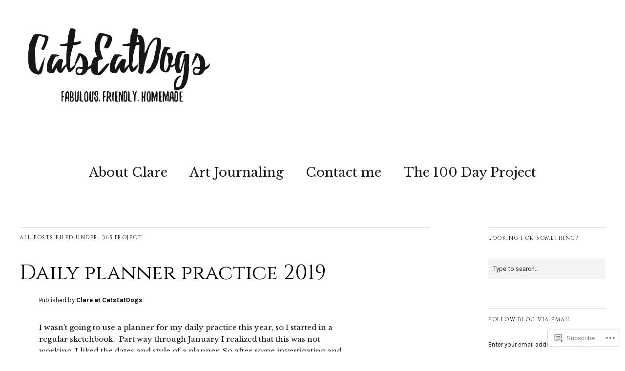

--- FILE ---
content_type: text/html; charset=UTF-8
request_url: https://claredavisetheridge.com/category/365-project/
body_size: 25319
content:
<!DOCTYPE html>
<html lang="en">
<head>
	<meta charset="UTF-8" />
	<meta name="viewport" content="width=device-width,initial-scale=1">
	<title>365 Project | Clare Davis Etheridge</title>
	<link rel="profile" href="http://gmpg.org/xfn/11">
	<link rel="pingback" href="https://claredavisetheridge.com/xmlrpc.php">
	<!--[if lt IE 9]>
		<script src="https://s0.wp.com/wp-content/themes/premium/zuki/js/html5.js?m=1412348104i"></script>
	<![endif]-->
<script type="text/javascript">
  WebFontConfig = {"google":{"families":["Cinzel:r:latin,latin-ext"]},"api_url":"https:\/\/fonts-api.wp.com\/css"};
  (function() {
    var wf = document.createElement('script');
    wf.src = '/wp-content/plugins/custom-fonts/js/webfont.js';
    wf.type = 'text/javascript';
    wf.async = 'true';
    var s = document.getElementsByTagName('script')[0];
    s.parentNode.insertBefore(wf, s);
	})();
</script><style id="jetpack-custom-fonts-css">.wf-active .rp-small-two-content p span.entry-title{font-family:"Cinzel",serif;font-style:normal;font-weight:400}.wf-active h1, .wf-active h2, .wf-active h3, .wf-active h4, .wf-active h5, .wf-active h6{font-family:"Cinzel",serif;font-weight:400;font-style:normal}.wf-active h1{font-style:normal;font-weight:400}.wf-active h2{font-style:normal;font-weight:400}.wf-active h3{font-style:normal;font-weight:400}.wf-active h4{font-style:normal;font-weight:400}.wf-active h5{font-style:normal;font-weight:400}.wf-active h6{font-style:normal;font-weight:400}.wf-active #site-header h1{font-style:normal;font-weight:400}.wf-active #site-header h2.site-description{font-family:"Cinzel",serif;font-weight:400;font-style:normal}.wf-active .archive-menu-wrap h3.archive-menu-title{font-style:normal;font-weight:400}.wf-active .archive-menu-wrap h3.archive-menu-title{font-style:normal;font-weight:400}.wf-active #primary h1.archive-title, .wf-active #primary h3.blog-title{font-style:normal;font-weight:400}.wf-active .entry-header h1.entry-title, .wf-active .entry-header h2.entry-title{font-family:"Cinzel",serif;font-weight:400;font-style:normal}.wf-active .authorbox h3.author-name{font-family:"Cinzel",serif;font-weight:400;font-style:normal}.wf-active .authorbox h3.author-name span{font-style:normal;font-weight:400}.wf-active #comments h3.comments-title{font-style:normal;font-weight:400}.wf-active #comments h3.comments-title span a{font-weight:400;font-style:normal}.wf-active #comments #respond h3#reply-title{font-style:normal;font-weight:400}.wf-active .page .entry-header h1.entry-title{font-style:normal;font-weight:400}.wf-active .widget h3.widget-title{font-style:normal;font-weight:400}.wf-active .rp-big-one-content h2.entry-title, .wf-active .rp-big-two-content h2.entry-title{font-family:"Cinzel",serif;font-style:normal;font-weight:400}.wf-active .rp-small-one-content h3.entry-title{font-style:normal;font-weight:400}.wf-active .rp-color h3.entry-title, .wf-active .rp-medium-one-content h3.entry-title{font-style:normal;font-weight:400}.wf-active .rp-medium-two-content h3.entry-title{font-style:normal;font-weight:400}.wf-active .rp-big-one-content h2.entry-title{font-weight:400;font-style:normal}.wf-active .front-content .rp-big-one-content h2.entry-title, .wf-active .front-fullwidth .rp-big-one-content h2.entry-title{font-style:normal;font-weight:400}.wf-active .rp-small-two-content p span.entry-title{font-weight:400;font-style:normal}.wf-active .default-sidebar .rp-medium-two-content h3.entry-title, .wf-active .front-sidebar .rp-medium-two-content h3.entry-title{font-style:normal;font-weight:400}.wf-active .default-sidebar .rp-big-one-content h2.entry-title, .wf-active .default-sidebar .rp-big-two-content h2.entry-title, .wf-active .front-sidebar .rp-big-one-content h2.entry-title, .wf-active .front-sidebar .rp-big-two-content h2.entry-title{font-style:normal;font-weight:400}.wf-active .front-content .rp-big-two-content .entry-header h2.entry-title, .wf-active .front-fullwidth .rp-big-two-content .entry-header h2.entry-title{font-weight:400;font-style:normal}.wf-active #colophon  h3.social-nav-title{font-family:"Cinzel",serif;font-weight:400;font-style:normal}.wf-active .widget_jetpack_display_posts_widget h4{font-style:normal;font-weight:400}.wf-active #primary .sharedaddy h3.sd-title, .wf-active div#jp-relatedposts h3.jp-relatedposts-headline{font-family:"Cinzel",serif;font-weight:400;font-style:normal}.wf-active #featured-content .rp-big-one-content h2.entry-title{font-weight:400;font-style:normal}@media screen and (min-width: 479px){.wf-active .entry-header h1.entry-title, .wf-active .entry-header h2.entry-title{font-style:normal;font-weight:400}}@media screen and (min-width: 479px){.wf-active .page .entry-header h1.entry-title{font-style:normal;font-weight:400}}@media screen and (min-width: 479px){.wf-active .front-content .rp-big-one-content h2.entry-title{font-style:normal;font-weight:400}}@media screen and (min-width: 479px){.wf-active .front-content .rp-big-two-content .entry-header h2.entry-title, .wf-active .front-fullwidth .rp-big-two-content .entry-header h2.entry-title{font-style:normal;font-weight:400}}@media screen and (min-width: 479px){.wf-active #featured-content .rp-big-one-content h2.entry-title, .wf-active front-fullwidth .rp-big-one-content h2.entry-title{font-style:normal;font-weight:400}}@media screen and (min-width: 479px){.wf-active #featured-content .rp-big-one-content h2.entry-title, .wf-active .front-fullwidth .rp-big-one-content h2.entry-title{font-style:normal;font-weight:400}}@media screen and (min-width: 479px){.wf-active .front-fullwidth .rp-big-two-content .entry-header h2.entry-title{font-style:normal;font-weight:400}}</style>
<meta name='robots' content='max-image-preview:large' />
<meta name="p:domain_verify" content="6bc6c2e786445532eae5b4bd0aba668c" />

<!-- Async WordPress.com Remote Login -->
<script id="wpcom_remote_login_js">
var wpcom_remote_login_extra_auth = '';
function wpcom_remote_login_remove_dom_node_id( element_id ) {
	var dom_node = document.getElementById( element_id );
	if ( dom_node ) { dom_node.parentNode.removeChild( dom_node ); }
}
function wpcom_remote_login_remove_dom_node_classes( class_name ) {
	var dom_nodes = document.querySelectorAll( '.' + class_name );
	for ( var i = 0; i < dom_nodes.length; i++ ) {
		dom_nodes[ i ].parentNode.removeChild( dom_nodes[ i ] );
	}
}
function wpcom_remote_login_final_cleanup() {
	wpcom_remote_login_remove_dom_node_classes( "wpcom_remote_login_msg" );
	wpcom_remote_login_remove_dom_node_id( "wpcom_remote_login_key" );
	wpcom_remote_login_remove_dom_node_id( "wpcom_remote_login_validate" );
	wpcom_remote_login_remove_dom_node_id( "wpcom_remote_login_js" );
	wpcom_remote_login_remove_dom_node_id( "wpcom_request_access_iframe" );
	wpcom_remote_login_remove_dom_node_id( "wpcom_request_access_styles" );
}

// Watch for messages back from the remote login
window.addEventListener( "message", function( e ) {
	if ( e.origin === "https://r-login.wordpress.com" ) {
		var data = {};
		try {
			data = JSON.parse( e.data );
		} catch( e ) {
			wpcom_remote_login_final_cleanup();
			return;
		}

		if ( data.msg === 'LOGIN' ) {
			// Clean up the login check iframe
			wpcom_remote_login_remove_dom_node_id( "wpcom_remote_login_key" );

			var id_regex = new RegExp( /^[0-9]+$/ );
			var token_regex = new RegExp( /^.*|.*|.*$/ );
			if (
				token_regex.test( data.token )
				&& id_regex.test( data.wpcomid )
			) {
				// We have everything we need to ask for a login
				var script = document.createElement( "script" );
				script.setAttribute( "id", "wpcom_remote_login_validate" );
				script.src = '/remote-login.php?wpcom_remote_login=validate'
					+ '&wpcomid=' + data.wpcomid
					+ '&token=' + encodeURIComponent( data.token )
					+ '&host=' + window.location.protocol
					+ '//' + window.location.hostname
					+ '&postid=19280'
					+ '&is_singular=';
				document.body.appendChild( script );
			}

			return;
		}

		// Safari ITP, not logged in, so redirect
		if ( data.msg === 'LOGIN-REDIRECT' ) {
			window.location = 'https://wordpress.com/log-in?redirect_to=' + window.location.href;
			return;
		}

		// Safari ITP, storage access failed, remove the request
		if ( data.msg === 'LOGIN-REMOVE' ) {
			var css_zap = 'html { -webkit-transition: margin-top 1s; transition: margin-top 1s; } /* 9001 */ html { margin-top: 0 !important; } * html body { margin-top: 0 !important; } @media screen and ( max-width: 782px ) { html { margin-top: 0 !important; } * html body { margin-top: 0 !important; } }';
			var style_zap = document.createElement( 'style' );
			style_zap.type = 'text/css';
			style_zap.appendChild( document.createTextNode( css_zap ) );
			document.body.appendChild( style_zap );

			var e = document.getElementById( 'wpcom_request_access_iframe' );
			e.parentNode.removeChild( e );

			document.cookie = 'wordpress_com_login_access=denied; path=/; max-age=31536000';

			return;
		}

		// Safari ITP
		if ( data.msg === 'REQUEST_ACCESS' ) {
			console.log( 'request access: safari' );

			// Check ITP iframe enable/disable knob
			if ( wpcom_remote_login_extra_auth !== 'safari_itp_iframe' ) {
				return;
			}

			// If we are in a "private window" there is no ITP.
			var private_window = false;
			try {
				var opendb = window.openDatabase( null, null, null, null );
			} catch( e ) {
				private_window = true;
			}

			if ( private_window ) {
				console.log( 'private window' );
				return;
			}

			var iframe = document.createElement( 'iframe' );
			iframe.id = 'wpcom_request_access_iframe';
			iframe.setAttribute( 'scrolling', 'no' );
			iframe.setAttribute( 'sandbox', 'allow-storage-access-by-user-activation allow-scripts allow-same-origin allow-top-navigation-by-user-activation' );
			iframe.src = 'https://r-login.wordpress.com/remote-login.php?wpcom_remote_login=request_access&origin=' + encodeURIComponent( data.origin ) + '&wpcomid=' + encodeURIComponent( data.wpcomid );

			var css = 'html { -webkit-transition: margin-top 1s; transition: margin-top 1s; } /* 9001 */ html { margin-top: 46px !important; } * html body { margin-top: 46px !important; } @media screen and ( max-width: 660px ) { html { margin-top: 71px !important; } * html body { margin-top: 71px !important; } #wpcom_request_access_iframe { display: block; height: 71px !important; } } #wpcom_request_access_iframe { border: 0px; height: 46px; position: fixed; top: 0; left: 0; width: 100%; min-width: 100%; z-index: 99999; background: #23282d; } ';

			var style = document.createElement( 'style' );
			style.type = 'text/css';
			style.id = 'wpcom_request_access_styles';
			style.appendChild( document.createTextNode( css ) );
			document.body.appendChild( style );

			document.body.appendChild( iframe );
		}

		if ( data.msg === 'DONE' ) {
			wpcom_remote_login_final_cleanup();
		}
	}
}, false );

// Inject the remote login iframe after the page has had a chance to load
// more critical resources
window.addEventListener( "DOMContentLoaded", function( e ) {
	var iframe = document.createElement( "iframe" );
	iframe.style.display = "none";
	iframe.setAttribute( "scrolling", "no" );
	iframe.setAttribute( "id", "wpcom_remote_login_key" );
	iframe.src = "https://r-login.wordpress.com/remote-login.php"
		+ "?wpcom_remote_login=key"
		+ "&origin=aHR0cHM6Ly9jbGFyZWRhdmlzZXRoZXJpZGdlLmNvbQ%3D%3D"
		+ "&wpcomid=33081796"
		+ "&time=" + Math.floor( Date.now() / 1000 );
	document.body.appendChild( iframe );
}, false );
</script>
<link rel='dns-prefetch' href='//s0.wp.com' />
<link rel='dns-prefetch' href='//fonts-api.wp.com' />
<link rel="alternate" type="application/rss+xml" title="Clare Davis Etheridge &raquo; Feed" href="https://claredavisetheridge.com/feed/" />
<link rel="alternate" type="application/rss+xml" title="Clare Davis Etheridge &raquo; Comments Feed" href="https://claredavisetheridge.com/comments/feed/" />
<link rel="alternate" type="application/rss+xml" title="Clare Davis Etheridge &raquo; 365 Project Category Feed" href="https://claredavisetheridge.com/category/365-project/feed/" />
	<script type="text/javascript">
		/* <![CDATA[ */
		function addLoadEvent(func) {
			var oldonload = window.onload;
			if (typeof window.onload != 'function') {
				window.onload = func;
			} else {
				window.onload = function () {
					oldonload();
					func();
				}
			}
		}
		/* ]]> */
	</script>
	<link crossorigin='anonymous' rel='stylesheet' id='all-css-0-1' href='/_static/??-eJxtjEkKgDAMAD9kDWpFL+JbpFaJpmkxLeLv3fDmZWBgGNiDMp6j5QguqUBpRhYgXK3AYmMYzKoey41IBv/5F74OzvsbY6JrgjwhY7RKzOaJPj/uX++6oqmrstVNoZcTpEQzyA==&cssminify=yes' type='text/css' media='all' />
<style id='wp-emoji-styles-inline-css'>

	img.wp-smiley, img.emoji {
		display: inline !important;
		border: none !important;
		box-shadow: none !important;
		height: 1em !important;
		width: 1em !important;
		margin: 0 0.07em !important;
		vertical-align: -0.1em !important;
		background: none !important;
		padding: 0 !important;
	}
/*# sourceURL=wp-emoji-styles-inline-css */
</style>
<link crossorigin='anonymous' rel='stylesheet' id='all-css-2-1' href='/wp-content/plugins/gutenberg-core/v22.2.0/build/styles/block-library/style.css?m=1764855221i&cssminify=yes' type='text/css' media='all' />
<style id='wp-block-library-inline-css'>
.has-text-align-justify {
	text-align:justify;
}
.has-text-align-justify{text-align:justify;}

/*# sourceURL=wp-block-library-inline-css */
</style><style id='global-styles-inline-css'>
:root{--wp--preset--aspect-ratio--square: 1;--wp--preset--aspect-ratio--4-3: 4/3;--wp--preset--aspect-ratio--3-4: 3/4;--wp--preset--aspect-ratio--3-2: 3/2;--wp--preset--aspect-ratio--2-3: 2/3;--wp--preset--aspect-ratio--16-9: 16/9;--wp--preset--aspect-ratio--9-16: 9/16;--wp--preset--color--black: #000000;--wp--preset--color--cyan-bluish-gray: #abb8c3;--wp--preset--color--white: #ffffff;--wp--preset--color--pale-pink: #f78da7;--wp--preset--color--vivid-red: #cf2e2e;--wp--preset--color--luminous-vivid-orange: #ff6900;--wp--preset--color--luminous-vivid-amber: #fcb900;--wp--preset--color--light-green-cyan: #7bdcb5;--wp--preset--color--vivid-green-cyan: #00d084;--wp--preset--color--pale-cyan-blue: #8ed1fc;--wp--preset--color--vivid-cyan-blue: #0693e3;--wp--preset--color--vivid-purple: #9b51e0;--wp--preset--color--text: #191919;--wp--preset--color--border: #cccccc;--wp--preset--color--background: ;--wp--preset--gradient--vivid-cyan-blue-to-vivid-purple: linear-gradient(135deg,rgb(6,147,227) 0%,rgb(155,81,224) 100%);--wp--preset--gradient--light-green-cyan-to-vivid-green-cyan: linear-gradient(135deg,rgb(122,220,180) 0%,rgb(0,208,130) 100%);--wp--preset--gradient--luminous-vivid-amber-to-luminous-vivid-orange: linear-gradient(135deg,rgb(252,185,0) 0%,rgb(255,105,0) 100%);--wp--preset--gradient--luminous-vivid-orange-to-vivid-red: linear-gradient(135deg,rgb(255,105,0) 0%,rgb(207,46,46) 100%);--wp--preset--gradient--very-light-gray-to-cyan-bluish-gray: linear-gradient(135deg,rgb(238,238,238) 0%,rgb(169,184,195) 100%);--wp--preset--gradient--cool-to-warm-spectrum: linear-gradient(135deg,rgb(74,234,220) 0%,rgb(151,120,209) 20%,rgb(207,42,186) 40%,rgb(238,44,130) 60%,rgb(251,105,98) 80%,rgb(254,248,76) 100%);--wp--preset--gradient--blush-light-purple: linear-gradient(135deg,rgb(255,206,236) 0%,rgb(152,150,240) 100%);--wp--preset--gradient--blush-bordeaux: linear-gradient(135deg,rgb(254,205,165) 0%,rgb(254,45,45) 50%,rgb(107,0,62) 100%);--wp--preset--gradient--luminous-dusk: linear-gradient(135deg,rgb(255,203,112) 0%,rgb(199,81,192) 50%,rgb(65,88,208) 100%);--wp--preset--gradient--pale-ocean: linear-gradient(135deg,rgb(255,245,203) 0%,rgb(182,227,212) 50%,rgb(51,167,181) 100%);--wp--preset--gradient--electric-grass: linear-gradient(135deg,rgb(202,248,128) 0%,rgb(113,206,126) 100%);--wp--preset--gradient--midnight: linear-gradient(135deg,rgb(2,3,129) 0%,rgb(40,116,252) 100%);--wp--preset--font-size--small: 13px;--wp--preset--font-size--medium: 20px;--wp--preset--font-size--large: 19px;--wp--preset--font-size--x-large: 42px;--wp--preset--font-size--regular: 15px;--wp--preset--font-size--larger: 24px;--wp--preset--font-family--albert-sans: 'Albert Sans', sans-serif;--wp--preset--font-family--alegreya: Alegreya, serif;--wp--preset--font-family--arvo: Arvo, serif;--wp--preset--font-family--bodoni-moda: 'Bodoni Moda', serif;--wp--preset--font-family--bricolage-grotesque: 'Bricolage Grotesque', sans-serif;--wp--preset--font-family--cabin: Cabin, sans-serif;--wp--preset--font-family--chivo: Chivo, sans-serif;--wp--preset--font-family--commissioner: Commissioner, sans-serif;--wp--preset--font-family--cormorant: Cormorant, serif;--wp--preset--font-family--courier-prime: 'Courier Prime', monospace;--wp--preset--font-family--crimson-pro: 'Crimson Pro', serif;--wp--preset--font-family--dm-mono: 'DM Mono', monospace;--wp--preset--font-family--dm-sans: 'DM Sans', sans-serif;--wp--preset--font-family--dm-serif-display: 'DM Serif Display', serif;--wp--preset--font-family--domine: Domine, serif;--wp--preset--font-family--eb-garamond: 'EB Garamond', serif;--wp--preset--font-family--epilogue: Epilogue, sans-serif;--wp--preset--font-family--fahkwang: Fahkwang, sans-serif;--wp--preset--font-family--figtree: Figtree, sans-serif;--wp--preset--font-family--fira-sans: 'Fira Sans', sans-serif;--wp--preset--font-family--fjalla-one: 'Fjalla One', sans-serif;--wp--preset--font-family--fraunces: Fraunces, serif;--wp--preset--font-family--gabarito: Gabarito, system-ui;--wp--preset--font-family--ibm-plex-mono: 'IBM Plex Mono', monospace;--wp--preset--font-family--ibm-plex-sans: 'IBM Plex Sans', sans-serif;--wp--preset--font-family--ibarra-real-nova: 'Ibarra Real Nova', serif;--wp--preset--font-family--instrument-serif: 'Instrument Serif', serif;--wp--preset--font-family--inter: Inter, sans-serif;--wp--preset--font-family--josefin-sans: 'Josefin Sans', sans-serif;--wp--preset--font-family--jost: Jost, sans-serif;--wp--preset--font-family--libre-baskerville: 'Libre Baskerville', serif;--wp--preset--font-family--libre-franklin: 'Libre Franklin', sans-serif;--wp--preset--font-family--literata: Literata, serif;--wp--preset--font-family--lora: Lora, serif;--wp--preset--font-family--merriweather: Merriweather, serif;--wp--preset--font-family--montserrat: Montserrat, sans-serif;--wp--preset--font-family--newsreader: Newsreader, serif;--wp--preset--font-family--noto-sans-mono: 'Noto Sans Mono', sans-serif;--wp--preset--font-family--nunito: Nunito, sans-serif;--wp--preset--font-family--open-sans: 'Open Sans', sans-serif;--wp--preset--font-family--overpass: Overpass, sans-serif;--wp--preset--font-family--pt-serif: 'PT Serif', serif;--wp--preset--font-family--petrona: Petrona, serif;--wp--preset--font-family--piazzolla: Piazzolla, serif;--wp--preset--font-family--playfair-display: 'Playfair Display', serif;--wp--preset--font-family--plus-jakarta-sans: 'Plus Jakarta Sans', sans-serif;--wp--preset--font-family--poppins: Poppins, sans-serif;--wp--preset--font-family--raleway: Raleway, sans-serif;--wp--preset--font-family--roboto: Roboto, sans-serif;--wp--preset--font-family--roboto-slab: 'Roboto Slab', serif;--wp--preset--font-family--rubik: Rubik, sans-serif;--wp--preset--font-family--rufina: Rufina, serif;--wp--preset--font-family--sora: Sora, sans-serif;--wp--preset--font-family--source-sans-3: 'Source Sans 3', sans-serif;--wp--preset--font-family--source-serif-4: 'Source Serif 4', serif;--wp--preset--font-family--space-mono: 'Space Mono', monospace;--wp--preset--font-family--syne: Syne, sans-serif;--wp--preset--font-family--texturina: Texturina, serif;--wp--preset--font-family--urbanist: Urbanist, sans-serif;--wp--preset--font-family--work-sans: 'Work Sans', sans-serif;--wp--preset--spacing--20: 0.44rem;--wp--preset--spacing--30: 0.67rem;--wp--preset--spacing--40: 1rem;--wp--preset--spacing--50: 1.5rem;--wp--preset--spacing--60: 2.25rem;--wp--preset--spacing--70: 3.38rem;--wp--preset--spacing--80: 5.06rem;--wp--preset--shadow--natural: 6px 6px 9px rgba(0, 0, 0, 0.2);--wp--preset--shadow--deep: 12px 12px 50px rgba(0, 0, 0, 0.4);--wp--preset--shadow--sharp: 6px 6px 0px rgba(0, 0, 0, 0.2);--wp--preset--shadow--outlined: 6px 6px 0px -3px rgb(255, 255, 255), 6px 6px rgb(0, 0, 0);--wp--preset--shadow--crisp: 6px 6px 0px rgb(0, 0, 0);}:where(.is-layout-flex){gap: 0.5em;}:where(.is-layout-grid){gap: 0.5em;}body .is-layout-flex{display: flex;}.is-layout-flex{flex-wrap: wrap;align-items: center;}.is-layout-flex > :is(*, div){margin: 0;}body .is-layout-grid{display: grid;}.is-layout-grid > :is(*, div){margin: 0;}:where(.wp-block-columns.is-layout-flex){gap: 2em;}:where(.wp-block-columns.is-layout-grid){gap: 2em;}:where(.wp-block-post-template.is-layout-flex){gap: 1.25em;}:where(.wp-block-post-template.is-layout-grid){gap: 1.25em;}.has-black-color{color: var(--wp--preset--color--black) !important;}.has-cyan-bluish-gray-color{color: var(--wp--preset--color--cyan-bluish-gray) !important;}.has-white-color{color: var(--wp--preset--color--white) !important;}.has-pale-pink-color{color: var(--wp--preset--color--pale-pink) !important;}.has-vivid-red-color{color: var(--wp--preset--color--vivid-red) !important;}.has-luminous-vivid-orange-color{color: var(--wp--preset--color--luminous-vivid-orange) !important;}.has-luminous-vivid-amber-color{color: var(--wp--preset--color--luminous-vivid-amber) !important;}.has-light-green-cyan-color{color: var(--wp--preset--color--light-green-cyan) !important;}.has-vivid-green-cyan-color{color: var(--wp--preset--color--vivid-green-cyan) !important;}.has-pale-cyan-blue-color{color: var(--wp--preset--color--pale-cyan-blue) !important;}.has-vivid-cyan-blue-color{color: var(--wp--preset--color--vivid-cyan-blue) !important;}.has-vivid-purple-color{color: var(--wp--preset--color--vivid-purple) !important;}.has-black-background-color{background-color: var(--wp--preset--color--black) !important;}.has-cyan-bluish-gray-background-color{background-color: var(--wp--preset--color--cyan-bluish-gray) !important;}.has-white-background-color{background-color: var(--wp--preset--color--white) !important;}.has-pale-pink-background-color{background-color: var(--wp--preset--color--pale-pink) !important;}.has-vivid-red-background-color{background-color: var(--wp--preset--color--vivid-red) !important;}.has-luminous-vivid-orange-background-color{background-color: var(--wp--preset--color--luminous-vivid-orange) !important;}.has-luminous-vivid-amber-background-color{background-color: var(--wp--preset--color--luminous-vivid-amber) !important;}.has-light-green-cyan-background-color{background-color: var(--wp--preset--color--light-green-cyan) !important;}.has-vivid-green-cyan-background-color{background-color: var(--wp--preset--color--vivid-green-cyan) !important;}.has-pale-cyan-blue-background-color{background-color: var(--wp--preset--color--pale-cyan-blue) !important;}.has-vivid-cyan-blue-background-color{background-color: var(--wp--preset--color--vivid-cyan-blue) !important;}.has-vivid-purple-background-color{background-color: var(--wp--preset--color--vivid-purple) !important;}.has-black-border-color{border-color: var(--wp--preset--color--black) !important;}.has-cyan-bluish-gray-border-color{border-color: var(--wp--preset--color--cyan-bluish-gray) !important;}.has-white-border-color{border-color: var(--wp--preset--color--white) !important;}.has-pale-pink-border-color{border-color: var(--wp--preset--color--pale-pink) !important;}.has-vivid-red-border-color{border-color: var(--wp--preset--color--vivid-red) !important;}.has-luminous-vivid-orange-border-color{border-color: var(--wp--preset--color--luminous-vivid-orange) !important;}.has-luminous-vivid-amber-border-color{border-color: var(--wp--preset--color--luminous-vivid-amber) !important;}.has-light-green-cyan-border-color{border-color: var(--wp--preset--color--light-green-cyan) !important;}.has-vivid-green-cyan-border-color{border-color: var(--wp--preset--color--vivid-green-cyan) !important;}.has-pale-cyan-blue-border-color{border-color: var(--wp--preset--color--pale-cyan-blue) !important;}.has-vivid-cyan-blue-border-color{border-color: var(--wp--preset--color--vivid-cyan-blue) !important;}.has-vivid-purple-border-color{border-color: var(--wp--preset--color--vivid-purple) !important;}.has-vivid-cyan-blue-to-vivid-purple-gradient-background{background: var(--wp--preset--gradient--vivid-cyan-blue-to-vivid-purple) !important;}.has-light-green-cyan-to-vivid-green-cyan-gradient-background{background: var(--wp--preset--gradient--light-green-cyan-to-vivid-green-cyan) !important;}.has-luminous-vivid-amber-to-luminous-vivid-orange-gradient-background{background: var(--wp--preset--gradient--luminous-vivid-amber-to-luminous-vivid-orange) !important;}.has-luminous-vivid-orange-to-vivid-red-gradient-background{background: var(--wp--preset--gradient--luminous-vivid-orange-to-vivid-red) !important;}.has-very-light-gray-to-cyan-bluish-gray-gradient-background{background: var(--wp--preset--gradient--very-light-gray-to-cyan-bluish-gray) !important;}.has-cool-to-warm-spectrum-gradient-background{background: var(--wp--preset--gradient--cool-to-warm-spectrum) !important;}.has-blush-light-purple-gradient-background{background: var(--wp--preset--gradient--blush-light-purple) !important;}.has-blush-bordeaux-gradient-background{background: var(--wp--preset--gradient--blush-bordeaux) !important;}.has-luminous-dusk-gradient-background{background: var(--wp--preset--gradient--luminous-dusk) !important;}.has-pale-ocean-gradient-background{background: var(--wp--preset--gradient--pale-ocean) !important;}.has-electric-grass-gradient-background{background: var(--wp--preset--gradient--electric-grass) !important;}.has-midnight-gradient-background{background: var(--wp--preset--gradient--midnight) !important;}.has-small-font-size{font-size: var(--wp--preset--font-size--small) !important;}.has-medium-font-size{font-size: var(--wp--preset--font-size--medium) !important;}.has-large-font-size{font-size: var(--wp--preset--font-size--large) !important;}.has-x-large-font-size{font-size: var(--wp--preset--font-size--x-large) !important;}.has-albert-sans-font-family{font-family: var(--wp--preset--font-family--albert-sans) !important;}.has-alegreya-font-family{font-family: var(--wp--preset--font-family--alegreya) !important;}.has-arvo-font-family{font-family: var(--wp--preset--font-family--arvo) !important;}.has-bodoni-moda-font-family{font-family: var(--wp--preset--font-family--bodoni-moda) !important;}.has-bricolage-grotesque-font-family{font-family: var(--wp--preset--font-family--bricolage-grotesque) !important;}.has-cabin-font-family{font-family: var(--wp--preset--font-family--cabin) !important;}.has-chivo-font-family{font-family: var(--wp--preset--font-family--chivo) !important;}.has-commissioner-font-family{font-family: var(--wp--preset--font-family--commissioner) !important;}.has-cormorant-font-family{font-family: var(--wp--preset--font-family--cormorant) !important;}.has-courier-prime-font-family{font-family: var(--wp--preset--font-family--courier-prime) !important;}.has-crimson-pro-font-family{font-family: var(--wp--preset--font-family--crimson-pro) !important;}.has-dm-mono-font-family{font-family: var(--wp--preset--font-family--dm-mono) !important;}.has-dm-sans-font-family{font-family: var(--wp--preset--font-family--dm-sans) !important;}.has-dm-serif-display-font-family{font-family: var(--wp--preset--font-family--dm-serif-display) !important;}.has-domine-font-family{font-family: var(--wp--preset--font-family--domine) !important;}.has-eb-garamond-font-family{font-family: var(--wp--preset--font-family--eb-garamond) !important;}.has-epilogue-font-family{font-family: var(--wp--preset--font-family--epilogue) !important;}.has-fahkwang-font-family{font-family: var(--wp--preset--font-family--fahkwang) !important;}.has-figtree-font-family{font-family: var(--wp--preset--font-family--figtree) !important;}.has-fira-sans-font-family{font-family: var(--wp--preset--font-family--fira-sans) !important;}.has-fjalla-one-font-family{font-family: var(--wp--preset--font-family--fjalla-one) !important;}.has-fraunces-font-family{font-family: var(--wp--preset--font-family--fraunces) !important;}.has-gabarito-font-family{font-family: var(--wp--preset--font-family--gabarito) !important;}.has-ibm-plex-mono-font-family{font-family: var(--wp--preset--font-family--ibm-plex-mono) !important;}.has-ibm-plex-sans-font-family{font-family: var(--wp--preset--font-family--ibm-plex-sans) !important;}.has-ibarra-real-nova-font-family{font-family: var(--wp--preset--font-family--ibarra-real-nova) !important;}.has-instrument-serif-font-family{font-family: var(--wp--preset--font-family--instrument-serif) !important;}.has-inter-font-family{font-family: var(--wp--preset--font-family--inter) !important;}.has-josefin-sans-font-family{font-family: var(--wp--preset--font-family--josefin-sans) !important;}.has-jost-font-family{font-family: var(--wp--preset--font-family--jost) !important;}.has-libre-baskerville-font-family{font-family: var(--wp--preset--font-family--libre-baskerville) !important;}.has-libre-franklin-font-family{font-family: var(--wp--preset--font-family--libre-franklin) !important;}.has-literata-font-family{font-family: var(--wp--preset--font-family--literata) !important;}.has-lora-font-family{font-family: var(--wp--preset--font-family--lora) !important;}.has-merriweather-font-family{font-family: var(--wp--preset--font-family--merriweather) !important;}.has-montserrat-font-family{font-family: var(--wp--preset--font-family--montserrat) !important;}.has-newsreader-font-family{font-family: var(--wp--preset--font-family--newsreader) !important;}.has-noto-sans-mono-font-family{font-family: var(--wp--preset--font-family--noto-sans-mono) !important;}.has-nunito-font-family{font-family: var(--wp--preset--font-family--nunito) !important;}.has-open-sans-font-family{font-family: var(--wp--preset--font-family--open-sans) !important;}.has-overpass-font-family{font-family: var(--wp--preset--font-family--overpass) !important;}.has-pt-serif-font-family{font-family: var(--wp--preset--font-family--pt-serif) !important;}.has-petrona-font-family{font-family: var(--wp--preset--font-family--petrona) !important;}.has-piazzolla-font-family{font-family: var(--wp--preset--font-family--piazzolla) !important;}.has-playfair-display-font-family{font-family: var(--wp--preset--font-family--playfair-display) !important;}.has-plus-jakarta-sans-font-family{font-family: var(--wp--preset--font-family--plus-jakarta-sans) !important;}.has-poppins-font-family{font-family: var(--wp--preset--font-family--poppins) !important;}.has-raleway-font-family{font-family: var(--wp--preset--font-family--raleway) !important;}.has-roboto-font-family{font-family: var(--wp--preset--font-family--roboto) !important;}.has-roboto-slab-font-family{font-family: var(--wp--preset--font-family--roboto-slab) !important;}.has-rubik-font-family{font-family: var(--wp--preset--font-family--rubik) !important;}.has-rufina-font-family{font-family: var(--wp--preset--font-family--rufina) !important;}.has-sora-font-family{font-family: var(--wp--preset--font-family--sora) !important;}.has-source-sans-3-font-family{font-family: var(--wp--preset--font-family--source-sans-3) !important;}.has-source-serif-4-font-family{font-family: var(--wp--preset--font-family--source-serif-4) !important;}.has-space-mono-font-family{font-family: var(--wp--preset--font-family--space-mono) !important;}.has-syne-font-family{font-family: var(--wp--preset--font-family--syne) !important;}.has-texturina-font-family{font-family: var(--wp--preset--font-family--texturina) !important;}.has-urbanist-font-family{font-family: var(--wp--preset--font-family--urbanist) !important;}.has-work-sans-font-family{font-family: var(--wp--preset--font-family--work-sans) !important;}
/*# sourceURL=global-styles-inline-css */
</style>

<style id='classic-theme-styles-inline-css'>
/*! This file is auto-generated */
.wp-block-button__link{color:#fff;background-color:#32373c;border-radius:9999px;box-shadow:none;text-decoration:none;padding:calc(.667em + 2px) calc(1.333em + 2px);font-size:1.125em}.wp-block-file__button{background:#32373c;color:#fff;text-decoration:none}
/*# sourceURL=/wp-includes/css/classic-themes.min.css */
</style>
<link crossorigin='anonymous' rel='stylesheet' id='all-css-4-1' href='/_static/??-eJx9jFEOgjAQRC/kdlM0ih/Gs0BZtdCFptuCenqLGDUx8Wcymbw3OHkwQx+pj+hdOtte0Ay1G0wnWChdKg1i2TuCQKPaYGMlvgmQeHOkjMgKv444wecrUN7ZV3EmmBpbkSPO2D9t8tmBuvaBRCAn28QQL1mUH2+Z8UXhPXUWW8GToyuIsw2FZ1/qbB/5oLelLtdFsd+1D7I8X20=&cssminify=yes' type='text/css' media='all' />
<link rel='stylesheet' id='zuki-fonts-css' href='https://fonts-api.wp.com/css?family=Libre+Baskerville%3A400%2C700%2C400italic%2C%7CKarla%3A400%2C400italic%2C700%2C700italic&#038;subset=latin%2Clatin-ext' media='all' />
<link crossorigin='anonymous' rel='stylesheet' id='all-css-6-1' href='/_static/??/wp-content/mu-plugins/jetpack-plugin/moon/_inc/genericons/genericons/genericons.css,/wp-content/themes/premium/zuki/style.css?m=1753284714j&cssminify=yes' type='text/css' media='all' />
<style id='jetpack_facebook_likebox-inline-css'>
.widget_facebook_likebox {
	overflow: hidden;
}

/*# sourceURL=/wp-content/mu-plugins/jetpack-plugin/moon/modules/widgets/facebook-likebox/style.css */
</style>
<link crossorigin='anonymous' rel='stylesheet' id='all-css-8-1' href='/_static/??-eJzTLy/QTc7PK0nNK9HPLdUtyClNz8wr1i9KTcrJTwcy0/WTi5G5ekCujj52Temp+bo5+cmJJZn5eSgc3bScxMwikFb7XFtDE1NLExMLc0OTLACohS2q&cssminify=yes' type='text/css' media='all' />
<style id='jetpack-global-styles-frontend-style-inline-css'>
:root { --font-headings: unset; --font-base: unset; --font-headings-default: -apple-system,BlinkMacSystemFont,"Segoe UI",Roboto,Oxygen-Sans,Ubuntu,Cantarell,"Helvetica Neue",sans-serif; --font-base-default: -apple-system,BlinkMacSystemFont,"Segoe UI",Roboto,Oxygen-Sans,Ubuntu,Cantarell,"Helvetica Neue",sans-serif;}
/*# sourceURL=jetpack-global-styles-frontend-style-inline-css */
</style>
<link crossorigin='anonymous' rel='stylesheet' id='all-css-10-1' href='/_static/??-eJyNjcEKwjAQRH/IuFRT6kX8FNkmS5K6yQY3Qfx7bfEiXrwM82B4A49qnJRGpUHupnIPqSgs1Cq624chi6zhO5OCRryTR++fW00l7J3qDv43XVNxoOISsmEJol/wY2uR8vs3WggsM/I6uOTzMI3Hw8lOg11eUT1JKA==&cssminify=yes' type='text/css' media='all' />
<script type="text/javascript" id="wpcom-actionbar-placeholder-js-extra">
/* <![CDATA[ */
var actionbardata = {"siteID":"33081796","postID":"0","siteURL":"https://claredavisetheridge.com","xhrURL":"https://claredavisetheridge.com/wp-admin/admin-ajax.php","nonce":"ffffdb21a3","isLoggedIn":"","statusMessage":"","subsEmailDefault":"instantly","proxyScriptUrl":"https://s0.wp.com/wp-content/js/wpcom-proxy-request.js?m=1513050504i&amp;ver=20211021","i18n":{"followedText":"New posts from this site will now appear in your \u003Ca href=\"https://wordpress.com/reader\"\u003EReader\u003C/a\u003E","foldBar":"Collapse this bar","unfoldBar":"Expand this bar","shortLinkCopied":"Shortlink copied to clipboard."}};
//# sourceURL=wpcom-actionbar-placeholder-js-extra
/* ]]> */
</script>
<script type="text/javascript" id="jetpack-mu-wpcom-settings-js-before">
/* <![CDATA[ */
var JETPACK_MU_WPCOM_SETTINGS = {"assetsUrl":"https://s0.wp.com/wp-content/mu-plugins/jetpack-mu-wpcom-plugin/moon/jetpack_vendor/automattic/jetpack-mu-wpcom/src/build/"};
//# sourceURL=jetpack-mu-wpcom-settings-js-before
/* ]]> */
</script>
<script crossorigin='anonymous' type='text/javascript'  src='/_static/??-eJyVjc0OwjAMg1+IrgPE3wHxLFMXIKVJR5qKjaenFUzihjhZsj/b9jEYF1mB1fpkJagZJI5T49PClgzZhdxDqqG/Z5DpIw0h/4QM4UU6hW94ftMrUKkMAoSZ7DPfsPbPAUaTAvYg81O13o75YyezU4ycCn+i43K3ajfrdrs/+Be+Ulp0'></script>
<script type="text/javascript" id="rlt-proxy-js-after">
/* <![CDATA[ */
	rltInitialize( {"token":null,"iframeOrigins":["https:\/\/widgets.wp.com"]} );
//# sourceURL=rlt-proxy-js-after
/* ]]> */
</script>
<link rel="EditURI" type="application/rsd+xml" title="RSD" href="https://catseatdogsmakesandbakes.wordpress.com/xmlrpc.php?rsd" />
<meta name="generator" content="WordPress.com" />

<!-- Jetpack Open Graph Tags -->
<meta property="og:type" content="website" />
<meta property="og:title" content="365 Project &#8211; Clare Davis Etheridge" />
<meta property="og:url" content="https://claredavisetheridge.com/category/365-project/" />
<meta property="og:site_name" content="Clare Davis Etheridge" />
<meta property="og:image" content="https://claredavisetheridge.com/wp-content/uploads/2015/11/catseatdogs3.jpg" />
<meta property="og:image:width" content="400" />
<meta property="og:image:height" content="200" />
<meta property="og:image:alt" content="" />
<meta property="og:locale" content="en_US" />
<meta name="twitter:creator" content="@catseatdogsmake" />
<meta name="twitter:site" content="@catseatdogsmake" />

<!-- End Jetpack Open Graph Tags -->
<link rel="shortcut icon" type="image/x-icon" href="https://s0.wp.com/i/favicon.ico?m=1713425267i" sizes="16x16 24x24 32x32 48x48" />
<link rel="icon" type="image/x-icon" href="https://s0.wp.com/i/favicon.ico?m=1713425267i" sizes="16x16 24x24 32x32 48x48" />
<link rel="apple-touch-icon" href="https://s0.wp.com/i/webclip.png?m=1713868326i" />
<link rel='openid.server' href='https://claredavisetheridge.com/?openidserver=1' />
<link rel='openid.delegate' href='https://claredavisetheridge.com/' />
<link rel="search" type="application/opensearchdescription+xml" href="https://claredavisetheridge.com/osd.xml" title="Clare Davis Etheridge" />
<link rel="search" type="application/opensearchdescription+xml" href="https://s1.wp.com/opensearch.xml" title="WordPress.com" />

    <style type="text/css">

		 
	</style>
    		<style type="text/css">
			.recentcomments a {
				display: inline !important;
				padding: 0 !important;
				margin: 0 !important;
			}

			table.recentcommentsavatartop img.avatar, table.recentcommentsavatarend img.avatar {
				border: 0px;
				margin: 0;
			}

			table.recentcommentsavatartop a, table.recentcommentsavatarend a {
				border: 0px !important;
				background-color: transparent !important;
			}

			td.recentcommentsavatarend, td.recentcommentsavatartop {
				padding: 0px 0px 1px 0px;
				margin: 0px;
			}

			td.recentcommentstextend {
				border: none !important;
				padding: 0px 0px 2px 10px;
			}

			.rtl td.recentcommentstextend {
				padding: 0px 10px 2px 0px;
			}

			td.recentcommentstexttop {
				border: none;
				padding: 0px 0px 0px 10px;
			}

			.rtl td.recentcommentstexttop {
				padding: 0px 10px 0px 0px;
			}
		</style>
		<meta name="description" content="Posts about 365 Project written by Clare at CatsEatDogs" />
			<!-- Site Logo: hide header text -->
			<style type="text/css">
			.site-title, .site-description {
				position: absolute;
				clip: rect(1px, 1px, 1px, 1px);
			}
			</style>
			<link crossorigin='anonymous' rel='stylesheet' id='all-css-0-3' href='/_static/??-eJydjt0KwjAMhV/ILsyhwwvxUWRrw8iWNqVpGXt7J/6AN6K7yxcO3zkwR2MlZAwZfDGRy0BBYcQcOzs9GbxIgCsFCz2LnRR0poipsqo7+N3gxRVGBdslKYr8Dr0e/wofkwqxAy292kQxk6zhD6o8ha1TZ3IDZoUs0UTR9dK8MG7VZWJ0ZuiYMS3f6F5w8ee6PTSn9tjU+/EGVCah0A==&cssminify=yes' type='text/css' media='all' />
</head>

<body class="archive category category-365-project category-614249 wp-custom-logo wp-embed-responsive wp-theme-premiumzuki customizer-styles-applied jetpack-reblog-enabled has-site-logo">

	<div id="container">

		<header id="masthead" class="cf" role="banner">

			
			<div id="site-header">
				<h1 class="site-title"><a href="https://claredavisetheridge.com/" title="Clare Davis Etheridge">Clare Davis Etheridge</a></h1>
							<h2 class="site-description">Create, create, create</h2>
						<a href="https://claredavisetheridge.com/" class="site-logo-link" rel="home" itemprop="url"><img width="400" height="200" src="https://claredavisetheridge.com/wp-content/uploads/2015/11/catseatdogs3.jpg?w=400" class="site-logo attachment-zuki-logo-size" alt="" decoding="async" data-size="zuki-logo-size" itemprop="logo" srcset="https://claredavisetheridge.com/wp-content/uploads/2015/11/catseatdogs3.jpg 400w, https://claredavisetheridge.com/wp-content/uploads/2015/11/catseatdogs3.jpg?w=150 150w, https://claredavisetheridge.com/wp-content/uploads/2015/11/catseatdogs3.jpg?w=300 300w" sizes="(max-width: 400px) 100vw, 400px" data-attachment-id="8327" data-permalink="https://claredavisetheridge.com/catseatdogs3/" data-orig-file="https://claredavisetheridge.com/wp-content/uploads/2015/11/catseatdogs3.jpg" data-orig-size="400,200" data-comments-opened="1" data-image-meta="{&quot;aperture&quot;:&quot;0&quot;,&quot;credit&quot;:&quot;&quot;,&quot;camera&quot;:&quot;&quot;,&quot;caption&quot;:&quot;&quot;,&quot;created_timestamp&quot;:&quot;0&quot;,&quot;copyright&quot;:&quot;&quot;,&quot;focal_length&quot;:&quot;0&quot;,&quot;iso&quot;:&quot;0&quot;,&quot;shutter_speed&quot;:&quot;0&quot;,&quot;title&quot;:&quot;&quot;,&quot;orientation&quot;:&quot;1&quot;}" data-image-title="CatsEatDogs3" data-image-description="" data-image-caption="" data-medium-file="https://claredavisetheridge.com/wp-content/uploads/2015/11/catseatdogs3.jpg?w=300" data-large-file="https://claredavisetheridge.com/wp-content/uploads/2015/11/catseatdogs3.jpg?w=400" /></a>
			</div><!-- end #site-header -->

			<a href="#menuopen" id="mobile-menu-toggle"><span class="hide">Menu</span></a>

			<div id="mobile-menu-wrap" class="cf">
								<nav id="site-nav" class="cf">
					<ul id="menu-menu" class="nav-menu"><li id="menu-item-8309" class="menu-item menu-item-type-post_type menu-item-object-page menu-item-8309"><a href="https://claredavisetheridge.com/about-clare/">About Clare</a></li>
<li id="menu-item-9294" class="menu-item menu-item-type-taxonomy menu-item-object-category menu-item-9294"><a href="https://claredavisetheridge.com/category/art-journaling/">Art Journaling</a></li>
<li id="menu-item-8326" class="menu-item menu-item-type-post_type menu-item-object-page menu-item-8326"><a href="https://claredavisetheridge.com/contact-me/">Contact me</a></li>
<li id="menu-item-15595" class="menu-item menu-item-type-taxonomy menu-item-object-category menu-item-15595"><a href="https://claredavisetheridge.com/category/the-100-day-project/">The 100 Day Project</a></li>
</ul>				</nav><!-- end #site-nav -->
				<a href="#menuclose" id="mobile-menu-close"><span class="hide">Close Menu</span></a>
			</div><!-- end #mobile-menu-wrap -->

			
		</header><!-- end #masthead -->

<div id="main-wrap">
<div id="primary" class="site-content cf" role="main">

	
		<header class="archive-header">
			<h1 class="archive-title">
					All posts filed under: <span>365 Project</span>			</h1>
					</header><!-- end .archive-header -->

				
			
<article id="post-19280" class="post-19280 post type-post status-publish format-standard hentry category-365-project category-catseatdogs-2 category-creativity category-project-365 tag-365-project tag-daily-planner">

	
	<header class="entry-header">
		<h2 class="entry-title"><a href="https://claredavisetheridge.com/2019/02/04/daily-planner-practice-2019/" rel="bookmark">Daily planner practice&nbsp;2019</a></h2>			<div class="entry-details">
				<div class="entry-author">
					Published by <a href="https://claredavisetheridge.com/author/catseatdogsmakesandbakes/" title="Posts by Clare at CatsEatDogs" rel="author">Clare at CatsEatDogs</a>				</div><!-- end .entry-author -->
		</div><!-- end .entry-details -->
	</header><!-- end .entry-header -->

					<div class="entry-summary">
				<p>I wasn&#8217;t going to use a planner for my daily practice this year, so I started in a regular sketchbook.  Part way through January I realized that this was not working, I liked the dates and style of a planner. So after some investigating and deciding I ended up with an &#8216;EDiT&#8217; daily planner to work in.  To be honest it was a little smaller than I thought it would be (even though I looked at the measurements!), but it turns out I love this size and the paper is like magic, it is so smooth and even though it is quite see through it still holds a little wet media and pens don&#8217;t bleed through. For the rest of January (I started on Jan 23rd) I sketched a flower a day with my Micron pen.  When February rolled around I had spotted a couple of collage challenges on the interwebs, so collage was in my mind.  I started sticking down some images and adding a little note which made me smile and I think I &hellip;</p>
			</div><!-- .entry-summary -->
		
		<footer class="entry-meta cf">
			<div class="entry-date">
				<a href="https://claredavisetheridge.com/2019/02/04/daily-planner-practice-2019/">February 4, 2019</a>
			</div><!-- end .entry-date -->
							<div class="entry-comments">
					<a href="https://claredavisetheridge.com/2019/02/04/daily-planner-practice-2019/#comments">Comments 2</a>				</div><!-- end .entry-comments -->
									<div class="entry-cats">
				<a href="https://claredavisetheridge.com/category/365-project/" rel="category tag">365 Project</a> / <a href="https://claredavisetheridge.com/category/catseatdogs-2/" rel="category tag">CatsEatDogs</a> / <a href="https://claredavisetheridge.com/category/creativity/" rel="category tag">Creativity</a> / <a href="https://claredavisetheridge.com/category/project-365/" rel="category tag">Project 365</a>			</div><!-- end .entry-cats -->
		</footer><!-- end .entry-meta -->

</article><!-- end .post-19280 -->

		
			
<article id="post-19241" class="post-19241 post type-post status-publish format-standard hentry category-365-project category-art-journaling category-catseatdogs-2 category-creativity category-daily-moleskine-2018 tag-create-daily tag-my-day-arted">

	
	<header class="entry-header">
		<h2 class="entry-title"><a href="https://claredavisetheridge.com/2019/01/08/daily-moleskine-2018-december-pages/" rel="bookmark">Daily Moleskine 2018. December&nbsp;pages.</a></h2>			<div class="entry-details">
				<div class="entry-author">
					Published by <a href="https://claredavisetheridge.com/author/catseatdogsmakesandbakes/" title="Posts by Clare at CatsEatDogs" rel="author">Clare at CatsEatDogs</a>				</div><!-- end .entry-author -->
		</div><!-- end .entry-details -->
	</header><!-- end .entry-header -->

					<div class="entry-summary">
				<p>The month of December saw me carving a stamp everyday, something a few months ago I would not have even considered.  I love all of my stamps and am so happy with my collection! Each page in my daily Moleskine planner for December has the stamp I made. I am not using a Moleskine for 2019, but I am still arting daily! Happy Tuesday x</p>
			</div><!-- .entry-summary -->
		
		<footer class="entry-meta cf">
			<div class="entry-date">
				<a href="https://claredavisetheridge.com/2019/01/08/daily-moleskine-2018-december-pages/">January 8, 2019</a>
			</div><!-- end .entry-date -->
							<div class="entry-comments">
					<a href="https://claredavisetheridge.com/2019/01/08/daily-moleskine-2018-december-pages/#comments">Comment 1</a>				</div><!-- end .entry-comments -->
									<div class="entry-cats">
				<a href="https://claredavisetheridge.com/category/365-project/" rel="category tag">365 Project</a> / <a href="https://claredavisetheridge.com/category/art-journaling/" rel="category tag">Art Journaling</a> / <a href="https://claredavisetheridge.com/category/catseatdogs-2/" rel="category tag">CatsEatDogs</a> / <a href="https://claredavisetheridge.com/category/creativity/" rel="category tag">Creativity</a> / <a href="https://claredavisetheridge.com/category/daily-moleskine-2018/" rel="category tag">Daily Moleskine 2018</a>			</div><!-- end .entry-cats -->
		</footer><!-- end .entry-meta -->

</article><!-- end .post-19241 -->

		
			
<article id="post-19100" class="post-19100 post type-post status-publish format-standard hentry category-365-project category-catseatdogs-2 category-creativity category-daily-moleskine-2018 tag-create-daily tag-daily-moleskine-2018 tag-my-day-arted">

	
	<header class="entry-header">
		<h2 class="entry-title"><a href="https://claredavisetheridge.com/2018/10/11/daily-moleskine-2018-september-pages/" rel="bookmark">Daily Moleskine 2018. September&nbsp;pages.</a></h2>			<div class="entry-details">
				<div class="entry-author">
					Published by <a href="https://claredavisetheridge.com/author/catseatdogsmakesandbakes/" title="Posts by Clare at CatsEatDogs" rel="author">Clare at CatsEatDogs</a>				</div><!-- end .entry-author -->
		</div><!-- end .entry-details -->
	</header><!-- end .entry-header -->

					<div class="entry-summary">
				<p>I started my September pages with an idea that I would sketch something every day, as you can see that lasted all of five days! The rest of the month is my usual hotch potch of sketching, testing new supplies, magazine cuttings and lots of messing about. Are you keeping up with a daily practice?  Of any kind.  How is it going? Happy Thursday x</p>
			</div><!-- .entry-summary -->
		
		<footer class="entry-meta cf">
			<div class="entry-date">
				<a href="https://claredavisetheridge.com/2018/10/11/daily-moleskine-2018-september-pages/">October 11, 2018</a>
			</div><!-- end .entry-date -->
							<div class="entry-comments">
					<a href="https://claredavisetheridge.com/2018/10/11/daily-moleskine-2018-september-pages/#comments">Comments 4</a>				</div><!-- end .entry-comments -->
									<div class="entry-cats">
				<a href="https://claredavisetheridge.com/category/365-project/" rel="category tag">365 Project</a> / <a href="https://claredavisetheridge.com/category/catseatdogs-2/" rel="category tag">CatsEatDogs</a> / <a href="https://claredavisetheridge.com/category/creativity/" rel="category tag">Creativity</a> / <a href="https://claredavisetheridge.com/category/daily-moleskine-2018/" rel="category tag">Daily Moleskine 2018</a>			</div><!-- end .entry-cats -->
		</footer><!-- end .entry-meta -->

</article><!-- end .post-19100 -->

		
			
<article id="post-18987" class="post-18987 post type-post status-publish format-standard hentry category-365-project category-art-journaling category-catseatdogs-2 category-creativity category-daily-moleskine-2018 tag-create-daily tag-daily-moleskine-2018 tag-moleskine-art tag-moleskine-planner tag-my-day-arted">

	
	<header class="entry-header">
		<h2 class="entry-title"><a href="https://claredavisetheridge.com/2018/08/13/daily-moleskine-2018-july-pages/" rel="bookmark">Daily Moleskine 2018 July&nbsp;pages</a></h2>			<div class="entry-details">
				<div class="entry-author">
					Published by <a href="https://claredavisetheridge.com/author/catseatdogsmakesandbakes/" title="Posts by Clare at CatsEatDogs" rel="author">Clare at CatsEatDogs</a>				</div><!-- end .entry-author -->
		</div><!-- end .entry-details -->
	</header><!-- end .entry-header -->

					<div class="entry-summary">
				<p>Seven months into my daily Moleskine practice and I love how my little planner is getting fat and full! In July&#8217;s pages I have been continuing my stamp making and playing, practiced some faces (not sure what everyone is looking at on the last pages!), adding some simple collage elements and messing about generally. This is one of my favourite things about this practice, I get to just play, the paper in this book is thin and the pages end up crinkly and with the image before or after showing through, and because of this there is no pressure.  If I want to paint  face with strange hair and wild eyebrows, I will and I will pretend that is the image I was going for. Ha!  This is where I will try new supplies and ideas, I will test a new stamp or stick in a fresh gelli print or print right onto the page.  It is a wonderful and precious record of where I am at and what I am doing with my art. &hellip;</p>
			</div><!-- .entry-summary -->
		
		<footer class="entry-meta cf">
			<div class="entry-date">
				<a href="https://claredavisetheridge.com/2018/08/13/daily-moleskine-2018-july-pages/">August 13, 2018</a>
			</div><!-- end .entry-date -->
							<div class="entry-comments">
					<a href="https://claredavisetheridge.com/2018/08/13/daily-moleskine-2018-july-pages/#comments">Comment 1</a>				</div><!-- end .entry-comments -->
									<div class="entry-cats">
				<a href="https://claredavisetheridge.com/category/365-project/" rel="category tag">365 Project</a> / <a href="https://claredavisetheridge.com/category/art-journaling/" rel="category tag">Art Journaling</a> / <a href="https://claredavisetheridge.com/category/catseatdogs-2/" rel="category tag">CatsEatDogs</a> / <a href="https://claredavisetheridge.com/category/creativity/" rel="category tag">Creativity</a> / <a href="https://claredavisetheridge.com/category/daily-moleskine-2018/" rel="category tag">Daily Moleskine 2018</a>			</div><!-- end .entry-cats -->
		</footer><!-- end .entry-meta -->

</article><!-- end .post-18987 -->

		
			
<article id="post-18890" class="post-18890 post type-post status-publish format-standard hentry category-365-project category-art-journaling category-creativity category-daily-moleskine-2018 category-uncategorized tag-create-daily tag-daily-moleskine tag-daily-moleskine-2018 tag-my-day-arted">

	
	<header class="entry-header">
		<h2 class="entry-title"><a href="https://claredavisetheridge.com/2018/07/11/daily-moleskine-2018-june-pages/" rel="bookmark">Daily Moleskine 2018 June&nbsp;pages</a></h2>			<div class="entry-details">
				<div class="entry-author">
					Published by <a href="https://claredavisetheridge.com/author/catseatdogsmakesandbakes/" title="Posts by Clare at CatsEatDogs" rel="author">Clare at CatsEatDogs</a>				</div><!-- end .entry-author -->
		</div><!-- end .entry-details -->
	</header><!-- end .entry-header -->

					<div class="entry-summary">
				<p>Lots of sketches and splats of colour in June.  Two weeks of pages were completed while I was on holiday in England so there are some good memories in those pages. I like &#8216;Don&#8217;t panic&#8217; as I did that page right before we flew to England and I was panicking!  I am an airport panicker, always worried I have forgotten something or something will go wrong! Also, I like the sunnies which opened June, a pretty bad sketch but it makes me smile anyway. Are you doing a 365 project?  How&#8217;s it going now we are half way through the year? Happy Tuesday x &nbsp;</p>
			</div><!-- .entry-summary -->
		
		<footer class="entry-meta cf">
			<div class="entry-date">
				<a href="https://claredavisetheridge.com/2018/07/11/daily-moleskine-2018-june-pages/">July 11, 2018</a>
			</div><!-- end .entry-date -->
							<div class="entry-comments">
					<a href="https://claredavisetheridge.com/2018/07/11/daily-moleskine-2018-june-pages/#respond"><span class="leave-reply">Leave a Comment</span></a>				</div><!-- end .entry-comments -->
									<div class="entry-cats">
				<a href="https://claredavisetheridge.com/category/365-project/" rel="category tag">365 Project</a> / <a href="https://claredavisetheridge.com/category/art-journaling/" rel="category tag">Art Journaling</a> / <a href="https://claredavisetheridge.com/category/creativity/" rel="category tag">Creativity</a> / <a href="https://claredavisetheridge.com/category/daily-moleskine-2018/" rel="category tag">Daily Moleskine 2018</a> / <a href="https://claredavisetheridge.com/category/uncategorized/" rel="category tag">Uncategorized</a>			</div><!-- end .entry-cats -->
		</footer><!-- end .entry-meta -->

</article><!-- end .post-18890 -->

		
			
<article id="post-18805" class="post-18805 post type-post status-publish format-standard hentry category-365-project category-art-journaling category-catseatdogs-2 category-daily-moleskine-2018 tag-create-daily tag-daily-moleskine tag-make-art-everyday tag-my-day-arted">

	
	<header class="entry-header">
		<h2 class="entry-title"><a href="https://claredavisetheridge.com/2018/05/31/daily-moleskine-2018-may-pages/" rel="bookmark">Daily Moleskine 2018 May&nbsp;pages</a></h2>			<div class="entry-details">
				<div class="entry-author">
					Published by <a href="https://claredavisetheridge.com/author/catseatdogsmakesandbakes/" title="Posts by Clare at CatsEatDogs" rel="author">Clare at CatsEatDogs</a>				</div><!-- end .entry-author -->
		</div><!-- end .entry-details -->
	</header><!-- end .entry-header -->

					<div class="entry-summary">
				<p>May was a very floral month!  I sketched, painted and collaged all the botanicals along with the Botanicals in Art Journaling class at Get Messy Art Journaling.  I didn&#8217;t realize just how flower mad I had gone!  No complaints here. Some of my favourite pages are the flowers for heads collage pages which crack me up and the pages where I was planning and making stamps.  I am super proud of those stamps. Nearly half way through the year, I can&#8217;t believe it! Happy Thursday x SaveSave</p>
			</div><!-- .entry-summary -->
		
		<footer class="entry-meta cf">
			<div class="entry-date">
				<a href="https://claredavisetheridge.com/2018/05/31/daily-moleskine-2018-may-pages/">May 31, 2018</a>
			</div><!-- end .entry-date -->
							<div class="entry-comments">
					<a href="https://claredavisetheridge.com/2018/05/31/daily-moleskine-2018-may-pages/#comments">Comments 2</a>				</div><!-- end .entry-comments -->
									<div class="entry-cats">
				<a href="https://claredavisetheridge.com/category/365-project/" rel="category tag">365 Project</a> / <a href="https://claredavisetheridge.com/category/art-journaling/" rel="category tag">Art Journaling</a> / <a href="https://claredavisetheridge.com/category/catseatdogs-2/" rel="category tag">CatsEatDogs</a> / <a href="https://claredavisetheridge.com/category/daily-moleskine-2018/" rel="category tag">Daily Moleskine 2018</a>			</div><!-- end .entry-cats -->
		</footer><!-- end .entry-meta -->

</article><!-- end .post-18805 -->

		
			
<article id="post-18709" class="post-18709 post type-post status-publish format-standard hentry category-365-project category-catseatdogs-2 category-creativity category-daily-moleskine-2018 tag-365-project tag-daily-moleskine tag-my-day-arted">

	
	<header class="entry-header">
		<h2 class="entry-title"><a href="https://claredavisetheridge.com/2018/05/07/daily-moleskine-2018-april-pages/" rel="bookmark">Daily Moleskine 2018 April&nbsp;Pages</a></h2>			<div class="entry-details">
				<div class="entry-author">
					Published by <a href="https://claredavisetheridge.com/author/catseatdogsmakesandbakes/" title="Posts by Clare at CatsEatDogs" rel="author">Clare at CatsEatDogs</a>				</div><!-- end .entry-author -->
		</div><!-- end .entry-details -->
	</header><!-- end .entry-header -->

					<div class="entry-summary">
				<p>Lots of flowers this past month as I also participated in Creative Bug&#8216;s daily flower challenge with Pam Garrison.  The flowers sit alongside vintage photos, vague figure sketching and a spot of collage. My Moleskine daily planner is filling up nicely and it is lovely to flip through the completed months and see what was going on. I use this planner to test new paint colours or practice a new idea or supply.  It is a no pressure platform to mess about for a day and then turn the page. Some of which I like and some I don&#8217;t but whatever the turn out, I always turn the page and carry on. Happy Monday x &nbsp;</p>
			</div><!-- .entry-summary -->
		
		<footer class="entry-meta cf">
			<div class="entry-date">
				<a href="https://claredavisetheridge.com/2018/05/07/daily-moleskine-2018-april-pages/">May 7, 2018</a>
			</div><!-- end .entry-date -->
							<div class="entry-comments">
					<a href="https://claredavisetheridge.com/2018/05/07/daily-moleskine-2018-april-pages/#respond"><span class="leave-reply">Leave a Comment</span></a>				</div><!-- end .entry-comments -->
									<div class="entry-cats">
				<a href="https://claredavisetheridge.com/category/365-project/" rel="category tag">365 Project</a> / <a href="https://claredavisetheridge.com/category/catseatdogs-2/" rel="category tag">CatsEatDogs</a> / <a href="https://claredavisetheridge.com/category/creativity/" rel="category tag">Creativity</a> / <a href="https://claredavisetheridge.com/category/daily-moleskine-2018/" rel="category tag">Daily Moleskine 2018</a>			</div><!-- end .entry-cats -->
		</footer><!-- end .entry-meta -->

</article><!-- end .post-18709 -->

		
			
<article id="post-18674" class="post-18674 post type-post status-publish format-standard hentry category-365-project category-catseatdogs-2 category-creativity tag-art-everyday tag-create-daily">

	
	<header class="entry-header">
		<h2 class="entry-title"><a href="https://claredavisetheridge.com/2018/04/22/consistency-or-not-consistency-that-is-the-question/" rel="bookmark">Consistency or not consistency? That is the&nbsp;question.</a></h2>			<div class="entry-details">
				<div class="entry-author">
					Published by <a href="https://claredavisetheridge.com/author/catseatdogsmakesandbakes/" title="Posts by Clare at CatsEatDogs" rel="author">Clare at CatsEatDogs</a>				</div><!-- end .entry-author -->
		</div><!-- end .entry-details -->
	</header><!-- end .entry-header -->

					<div class="entry-summary">
				<p>Is it though, I mean of course there is consistency in the regularity with which I am making art but is the art consistent?  Is there a cohesion between the things I make every day? In some there is and in some there isn&#8217;t, maybe it doesn&#8217;t even look like I made it.  I think this often happens when I am following an instruction from a class or a tutorial.  I am trying to get the technique right so I wonder if I miss my own style for a beat or two while I learn something new? Or do we maintain our style and cohesion even when learning something new? Looking through these pieces, I see a style (I think) in most of them, but I think where it wanders off is in the flowers and I wonder if this is because I am following instructions for this class and I am learning lots of new things which haven&#8217;t got my stamp on them yet. These watery ladies are new to me and inspired by &hellip;</p>
			</div><!-- .entry-summary -->
		
		<footer class="entry-meta cf">
			<div class="entry-date">
				<a href="https://claredavisetheridge.com/2018/04/22/consistency-or-not-consistency-that-is-the-question/">April 22, 2018</a>
			</div><!-- end .entry-date -->
							<div class="entry-comments">
					<a href="https://claredavisetheridge.com/2018/04/22/consistency-or-not-consistency-that-is-the-question/#respond"><span class="leave-reply">Leave a Comment</span></a>				</div><!-- end .entry-comments -->
									<div class="entry-cats">
				<a href="https://claredavisetheridge.com/category/365-project/" rel="category tag">365 Project</a> / <a href="https://claredavisetheridge.com/category/catseatdogs-2/" rel="category tag">CatsEatDogs</a> / <a href="https://claredavisetheridge.com/category/creativity/" rel="category tag">Creativity</a>			</div><!-- end .entry-cats -->
		</footer><!-- end .entry-meta -->

</article><!-- end .post-18674 -->

		
			
<article id="post-18645" class="post-18645 post type-post status-publish format-standard hentry category-365-project category-creativity category-daily-moleskine-2018 tag-365-project tag-daily-moleskine tag-moleskine-planner-2018 tag-my-day-arted">

	
	<header class="entry-header">
		<h2 class="entry-title"><a href="https://claredavisetheridge.com/2018/04/11/daily-moleskine-march-pages-2018/" rel="bookmark">Daily Moleskine. March Pages&nbsp;2018</a></h2>			<div class="entry-details">
				<div class="entry-author">
					Published by <a href="https://claredavisetheridge.com/author/catseatdogsmakesandbakes/" title="Posts by Clare at CatsEatDogs" rel="author">Clare at CatsEatDogs</a>				</div><!-- end .entry-author -->
		</div><!-- end .entry-details -->
	</header><!-- end .entry-header -->

					<div class="entry-summary">
				<p>Blimey, March was not planned to be full of faces and mandalas but that is clearly how I filled my pages in my Moleskine planner! Isn&#8217;t it funny how certain things appear time and time again when you are keeping a regular sketchbook or creative book. I wonder what April will be filled with? Happy Wednesday x &nbsp;</p>
			</div><!-- .entry-summary -->
		
		<footer class="entry-meta cf">
			<div class="entry-date">
				<a href="https://claredavisetheridge.com/2018/04/11/daily-moleskine-march-pages-2018/">April 11, 2018</a>
			</div><!-- end .entry-date -->
							<div class="entry-comments">
					<a href="https://claredavisetheridge.com/2018/04/11/daily-moleskine-march-pages-2018/#respond"><span class="leave-reply">Leave a Comment</span></a>				</div><!-- end .entry-comments -->
									<div class="entry-cats">
				<a href="https://claredavisetheridge.com/category/365-project/" rel="category tag">365 Project</a> / <a href="https://claredavisetheridge.com/category/creativity/" rel="category tag">Creativity</a> / <a href="https://claredavisetheridge.com/category/daily-moleskine-2018/" rel="category tag">Daily Moleskine 2018</a>			</div><!-- end .entry-cats -->
		</footer><!-- end .entry-meta -->

</article><!-- end .post-18645 -->

		
			
<article id="post-18633" class="post-18633 post type-post status-publish format-standard hentry category-365-project category-creativity tag-create-daily tag-creative-bug tag-creativity tag-mydayarted tag-the-100-day-project">

	
	<header class="entry-header">
		<h2 class="entry-title"><a href="https://claredavisetheridge.com/2018/04/04/how-many-projects-can-i-spin-at-once/" rel="bookmark">How many projects can I spin at&nbsp;once?</a></h2>			<div class="entry-details">
				<div class="entry-author">
					Published by <a href="https://claredavisetheridge.com/author/catseatdogsmakesandbakes/" title="Posts by Clare at CatsEatDogs" rel="author">Clare at CatsEatDogs</a>				</div><!-- end .entry-author -->
		</div><!-- end .entry-details -->
	</header><!-- end .entry-header -->

					<div class="entry-summary">
				<p>April is here and where I live spring missed the memo and winter is snickering in the corner as the weather is still freezing cold with a sprinkle of snow every so often.  I am sure someone will poke spring shortly and we will warm up a little. Not too much though, I don&#8217;t need ninety degrees and high humidity just yet. Anyway, along with a new month and season I have decided to take on possibly too many projects!  Three of these are ongoing and the other three are shorter than the first in duration, but they still add to my daily quota. My ongoings are the 365 day of random art in my Moleskine planner, make a colour swatch each day for 365 days and Get Messy Art Journal projects and community.  These are all going swimmingly and I am enjoying all of them. The new kids on the block are as follows The 100 day project &#8211; started on Tuesday April 3rd and consists of me drawing freeform mandalas every day for &hellip;</p>
			</div><!-- .entry-summary -->
		
		<footer class="entry-meta cf">
			<div class="entry-date">
				<a href="https://claredavisetheridge.com/2018/04/04/how-many-projects-can-i-spin-at-once/">April 4, 2018</a>
			</div><!-- end .entry-date -->
							<div class="entry-comments">
					<a href="https://claredavisetheridge.com/2018/04/04/how-many-projects-can-i-spin-at-once/#respond"><span class="leave-reply">Leave a Comment</span></a>				</div><!-- end .entry-comments -->
									<div class="entry-cats">
				<a href="https://claredavisetheridge.com/category/365-project/" rel="category tag">365 Project</a> / <a href="https://claredavisetheridge.com/category/creativity/" rel="category tag">Creativity</a>			</div><!-- end .entry-cats -->
		</footer><!-- end .entry-meta -->

</article><!-- end .post-18633 -->

		
		
				<div class="nav-wrap cf">
			<nav id="nav-below">
				<div class="nav-previous"><a href="https://claredavisetheridge.com/category/365-project/page/2/" >Previous Posts</a></div>
				<div class="nav-next"></div>
			</nav>
		</div><!-- end .nav-wrap -->
	
</div><!-- end #primary -->

<div id="blog-sidebar" class="default-sidebar widget-area" role="complementary">
	<aside id="search-2" class="widget widget_search"><h3 class="widget-title">Looking for something?</h3>
<form role="search" method="get" id="searchform" class="searchform" action="https://claredavisetheridge.com/" role="search">
	<label for="s" class="screen-reader-text"><span>Search</span></label>
	<input type="text" class="search-field" name="s" id="s" placeholder="Type to search&hellip;" />
	<input type="submit" class="submit" name="submit" id="searchsubmit" value="Search" />
</form></aside><aside id="blog_subscription-4" class="widget widget_blog_subscription jetpack_subscription_widget"><h3 class="widget-title"><label for="subscribe-field">Follow Blog via Email</label></h3>

			<div class="wp-block-jetpack-subscriptions__container">
			<form
				action="https://subscribe.wordpress.com"
				method="post"
				accept-charset="utf-8"
				data-blog="33081796"
				data-post_access_level="everybody"
				id="subscribe-blog"
			>
				<p>Enter your email address to follow this blog and receive notifications of new posts by email.</p>
				<p id="subscribe-email">
					<label
						id="subscribe-field-label"
						for="subscribe-field"
						class="screen-reader-text"
					>
						Email Address:					</label>

					<input
							type="email"
							name="email"
							autocomplete="email"
							
							style="width: 95%; padding: 1px 10px"
							placeholder="Email Address"
							value=""
							id="subscribe-field"
							required
						/>				</p>

				<p id="subscribe-submit"
									>
					<input type="hidden" name="action" value="subscribe"/>
					<input type="hidden" name="blog_id" value="33081796"/>
					<input type="hidden" name="source" value="https://claredavisetheridge.com/category/365-project/"/>
					<input type="hidden" name="sub-type" value="widget"/>
					<input type="hidden" name="redirect_fragment" value="subscribe-blog"/>
					<input type="hidden" id="_wpnonce" name="_wpnonce" value="7be81a2137" />					<button type="submit"
													class="wp-block-button__link"
																	>
						Follow					</button>
				</p>
			</form>
						</div>
			
</aside><aside id="top-posts-3" class="widget widget_top-posts"><h3 class="widget-title">Top Posts &amp; Pages</h3><ul><li><a href="https://claredavisetheridge.com/2013/10/23/lets-make-flavoured-salt/" class="bump-view" data-bump-view="tp">Let&#039;s make Flavoured Salt</a></li></ul></aside><aside id="nav_menu-2" class="widget widget_nav_menu"><h3 class="widget-title">Find me here</h3><div class="menu-social-container"><ul id="menu-social" class="menu"><li id="menu-item-8322" class="menu-item menu-item-type-custom menu-item-object-custom menu-item-8322"><a href="http://facebook.com/catseatdogsmakes">Facebook</a></li>
<li id="menu-item-8323" class="menu-item menu-item-type-custom menu-item-object-custom menu-item-8323"><a href="http://twitter.com/catseatdogsmake">Twitter</a></li>
<li id="menu-item-8324" class="menu-item menu-item-type-custom menu-item-object-custom menu-item-8324"><a href="http://pinterest.com/girlfifteen">Pinterest</a></li>
<li id="menu-item-8325" class="menu-item menu-item-type-custom menu-item-object-custom menu-item-8325"><a href="http://instagram.com/catseatdogsmakes">Instagram</a></li>
</ul></div></aside><aside id="media_image-2" class="widget widget_media_image"><h3 class="widget-title">Follow me on Bloglovin&#8217;</h3><style>.widget.widget_media_image { overflow: hidden; }.widget.widget_media_image img { height: auto; max-width: 100%; }</style><a href="https://www.bloglovin.com/blogs/catseatdogs-4313225"><img width="200" height="24" src="https://claredavisetheridge.com/wp-content/uploads/2015/12/logo_b-e1451522107666.png" class="image wp-image-8536 alignnone attachment-full size-full" alt="" decoding="async" loading="lazy" style="max-width: 100%; height: auto;" srcset="https://claredavisetheridge.com/wp-content/uploads/2015/12/logo_b-e1451522107666.png 200w, https://claredavisetheridge.com/wp-content/uploads/2015/12/logo_b-e1451522107666.png?w=150&amp;h=18 150w" sizes="(max-width: 200px) 100vw, 200px" data-attachment-id="8536" data-permalink="https://claredavisetheridge.com/logo_b/" data-orig-file="https://claredavisetheridge.com/wp-content/uploads/2015/12/logo_b-e1451522107666.png" data-orig-size="200,24" data-comments-opened="1" data-image-meta="{&quot;aperture&quot;:&quot;0&quot;,&quot;credit&quot;:&quot;&quot;,&quot;camera&quot;:&quot;&quot;,&quot;caption&quot;:&quot;&quot;,&quot;created_timestamp&quot;:&quot;0&quot;,&quot;copyright&quot;:&quot;&quot;,&quot;focal_length&quot;:&quot;0&quot;,&quot;iso&quot;:&quot;0&quot;,&quot;shutter_speed&quot;:&quot;0&quot;,&quot;title&quot;:&quot;&quot;,&quot;orientation&quot;:&quot;0&quot;}" data-image-title="Bloglovin logo" data-image-description="" data-image-caption="" data-medium-file="https://claredavisetheridge.com/wp-content/uploads/2015/12/logo_b-e1451522107666.png?w=200" data-large-file="https://claredavisetheridge.com/wp-content/uploads/2015/12/logo_b-e1451522107666.png?w=200" /></a></aside><aside id="media_image-6" class="widget widget_media_image"><h3 class="widget-title">Wanderlust 2019</h3><style>.widget.widget_media_image { overflow: hidden; }.widget.widget_media_image img { height: auto; max-width: 100%; }</style><a href="https://www.everything-art.com/courses/wanderlust-2019?affcode=113232_1mu_knds"><img width="150" height="267" src="https://claredavisetheridge.com/wp-content/uploads/2018/09/wanderlustblogimage2019.jpg" class="image wp-image-19025  attachment-full size-full" alt="" decoding="async" loading="lazy" style="max-width: 100%; height: auto;" srcset="https://claredavisetheridge.com/wp-content/uploads/2018/09/wanderlustblogimage2019.jpg 150w, https://claredavisetheridge.com/wp-content/uploads/2018/09/wanderlustblogimage2019.jpg?w=84&amp;h=150 84w" sizes="(max-width: 150px) 100vw, 150px" data-attachment-id="19025" data-permalink="https://claredavisetheridge.com/wanderlustblogimage2019/" data-orig-file="https://claredavisetheridge.com/wp-content/uploads/2018/09/wanderlustblogimage2019.jpg" data-orig-size="150,267" data-comments-opened="1" data-image-meta="{&quot;aperture&quot;:&quot;0&quot;,&quot;credit&quot;:&quot;&quot;,&quot;camera&quot;:&quot;&quot;,&quot;caption&quot;:&quot;&quot;,&quot;created_timestamp&quot;:&quot;0&quot;,&quot;copyright&quot;:&quot;&quot;,&quot;focal_length&quot;:&quot;0&quot;,&quot;iso&quot;:&quot;0&quot;,&quot;shutter_speed&quot;:&quot;0&quot;,&quot;title&quot;:&quot;&quot;,&quot;orientation&quot;:&quot;1&quot;}" data-image-title="Wanderlustblogimage2019" data-image-description="" data-image-caption="" data-medium-file="https://claredavisetheridge.com/wp-content/uploads/2018/09/wanderlustblogimage2019.jpg?w=150" data-large-file="https://claredavisetheridge.com/wp-content/uploads/2018/09/wanderlustblogimage2019.jpg?w=150" /></a></aside><aside id="media_image-3" class="widget widget_media_image"><h3 class="widget-title">I am a proud Messian!</h3><style>.widget.widget_media_image { overflow: hidden; }.widget.widget_media_image img { height: auto; max-width: 100%; }</style><a href="https://getmessyartjournal.com/ref/ClareDE/"><img width="200" height="200" src="https://claredavisetheridge.com/wp-content/uploads/2016/01/getmessy-imagetmessian-3-e1453050262510.jpg" class="image wp-image-8640 alignnone attachment-full size-full" alt="" decoding="async" loading="lazy" style="max-width: 100%; height: auto;" srcset="https://claredavisetheridge.com/wp-content/uploads/2016/01/getmessy-imagetmessian-3-e1453050262510.jpg 200w, https://claredavisetheridge.com/wp-content/uploads/2016/01/getmessy-imagetmessian-3-e1453050262510.jpg?w=150&amp;h=150 150w" sizes="(max-width: 200px) 100vw, 200px" data-attachment-id="8640" data-permalink="https://claredavisetheridge.com/getmessy-imagetmessian-3/" data-orig-file="https://claredavisetheridge.com/wp-content/uploads/2016/01/getmessy-imagetmessian-3-e1453050262510.jpg" data-orig-size="200,200" data-comments-opened="1" data-image-meta="{&quot;aperture&quot;:&quot;4&quot;,&quot;credit&quot;:&quot;&quot;,&quot;camera&quot;:&quot;Canon EOS REBEL T3&quot;,&quot;caption&quot;:&quot;&quot;,&quot;created_timestamp&quot;:&quot;1417462241&quot;,&quot;copyright&quot;:&quot;&quot;,&quot;focal_length&quot;:&quot;27&quot;,&quot;iso&quot;:&quot;1600&quot;,&quot;shutter_speed&quot;:&quot;0.025&quot;,&quot;title&quot;:&quot;&quot;,&quot;orientation&quot;:&quot;1&quot;}" data-image-title="GetMessy-ImaGetMessian-3" data-image-description="" data-image-caption="" data-medium-file="https://claredavisetheridge.com/wp-content/uploads/2016/01/getmessy-imagetmessian-3-e1453050262510.jpg?w=200" data-large-file="https://claredavisetheridge.com/wp-content/uploads/2016/01/getmessy-imagetmessian-3-e1453050262510.jpg?w=200" /></a></aside><aside id="facebook-likebox-2" class="widget widget_facebook_likebox"><h3 class="widget-title"><a href="https://www.facebook.com/catseatdogsmakes/">CatsEatDogs on Facebook</a></h3>		<div id="fb-root"></div>
		<div class="fb-page" data-href="https://www.facebook.com/catseatdogsmakes/" data-width="340"  data-height="130" data-hide-cover="false" data-show-facepile="false" data-tabs="false" data-hide-cta="false" data-small-header="false">
		<div class="fb-xfbml-parse-ignore"><blockquote cite="https://www.facebook.com/catseatdogsmakes/"><a href="https://www.facebook.com/catseatdogsmakes/">CatsEatDogs on Facebook</a></blockquote></div>
		</div>
		</aside><aside id="media_image-4" class="widget widget_media_image"><h3 class="widget-title">Blog Magic Course &#8211; Top Blogging Course.</h3><style>.widget.widget_media_image { overflow: hidden; }.widget.widget_media_image img { height: auto; max-width: 100%; }</style><a href="http://helloblogmagic.wordpress.com"><img width="200" height="200" src="https://claredavisetheridge.com/wp-content/uploads/2016/07/13654247_10154825507927565_2862077582126303751_n.jpg" class="image wp-image-11497 aligncenter attachment-full size-full" alt="" decoding="async" loading="lazy" style="max-width: 100%; height: auto;" srcset="https://claredavisetheridge.com/wp-content/uploads/2016/07/13654247_10154825507927565_2862077582126303751_n.jpg 200w, https://claredavisetheridge.com/wp-content/uploads/2016/07/13654247_10154825507927565_2862077582126303751_n.jpg?w=150&amp;h=150 150w" sizes="(max-width: 200px) 100vw, 200px" data-attachment-id="11497" data-permalink="https://claredavisetheridge.com/13654247_10154825507927565_2862077582126303751_n/" data-orig-file="https://claredavisetheridge.com/wp-content/uploads/2016/07/13654247_10154825507927565_2862077582126303751_n.jpg" data-orig-size="200,200" data-comments-opened="1" data-image-meta="{&quot;aperture&quot;:&quot;0&quot;,&quot;credit&quot;:&quot;&quot;,&quot;camera&quot;:&quot;&quot;,&quot;caption&quot;:&quot;&quot;,&quot;created_timestamp&quot;:&quot;0&quot;,&quot;copyright&quot;:&quot;&quot;,&quot;focal_length&quot;:&quot;0&quot;,&quot;iso&quot;:&quot;0&quot;,&quot;shutter_speed&quot;:&quot;0&quot;,&quot;title&quot;:&quot;&quot;,&quot;orientation&quot;:&quot;0&quot;}" data-image-title="13654247_10154825507927565_2862077582126303751_n" data-image-description="" data-image-caption="" data-medium-file="https://claredavisetheridge.com/wp-content/uploads/2016/07/13654247_10154825507927565_2862077582126303751_n.jpg?w=200" data-large-file="https://claredavisetheridge.com/wp-content/uploads/2016/07/13654247_10154825507927565_2862077582126303751_n.jpg?w=200" /></a></aside></div><!-- end #blog-sidebar -->


<footer id="colophon" class="site-footer cf">
			<p class="site-description">Create, create, create</p>
	
			<div id="footer-social-nav">
							<h3 class="social-nav-title">Follow Us</h3>
						<ul id="menu-social-1" class="menu"><li class="menu-item menu-item-type-custom menu-item-object-custom menu-item-8322"><a href="http://facebook.com/catseatdogsmakes">Facebook</a></li>
<li class="menu-item menu-item-type-custom menu-item-object-custom menu-item-8323"><a href="http://twitter.com/catseatdogsmake">Twitter</a></li>
<li class="menu-item menu-item-type-custom menu-item-object-custom menu-item-8324"><a href="http://pinterest.com/girlfifteen">Pinterest</a></li>
<li class="menu-item menu-item-type-custom menu-item-object-custom menu-item-8325"><a href="http://instagram.com/catseatdogsmakes">Instagram</a></li>
</ul>		</div><!-- end #footer-social -->
	
	<div id="site-info">
		<ul class="credit" role="contentinfo">
			<li class="wp-credit">
				<a href="https://wordpress.com/?ref=footer_blog" rel="nofollow">Blog at WordPress.com.</a>
			</li>
			<li>
							</li>
		</ul><!-- end .credit -->
	</div><!-- end #site-info -->

</footer><!-- end #colophon -->
</div><!-- end #main-wrap -->

</div><!-- end #container -->

		<script type="text/javascript">
		var infiniteScroll = {"settings":{"id":"primary","ajaxurl":"https://claredavisetheridge.com/?infinity=scrolling","type":"scroll","wrapper":true,"wrapper_class":"infinite-wrap","footer":"main-wrap","click_handle":"1","text":"Older posts","totop":"Scroll back to top","currentday":"04.04.18","order":"DESC","scripts":[],"styles":[],"google_analytics":false,"offset":1,"history":{"host":"claredavisetheridge.com","path":"/category/365-project/page/%d/","use_trailing_slashes":true,"parameters":""},"query_args":{"category_name":"365-project","error":"","m":"","p":0,"post_parent":"","subpost":"","subpost_id":"","attachment":"","attachment_id":0,"name":"","pagename":"","page_id":0,"second":"","minute":"","hour":"","day":0,"monthnum":0,"year":0,"w":0,"tag":"","cat":614249,"tag_id":"","author":"","author_name":"","feed":"","tb":"","paged":0,"meta_key":"","meta_value":"","preview":"","s":"","sentence":"","title":"","fields":"all","menu_order":"","embed":"","category__in":[],"category__not_in":[],"category__and":[],"post__in":[],"post__not_in":[],"post_name__in":[],"tag__in":[],"tag__not_in":[],"tag__and":[],"tag_slug__in":[],"tag_slug__and":[],"post_parent__in":[],"post_parent__not_in":[],"author__in":[],"author__not_in":[],"search_columns":[],"lazy_load_term_meta":false,"posts_per_page":10,"ignore_sticky_posts":false,"suppress_filters":false,"cache_results":true,"update_post_term_cache":true,"update_menu_item_cache":false,"update_post_meta_cache":true,"post_type":"","nopaging":false,"comments_per_page":"50","no_found_rows":false,"order":"DESC"},"query_before":"2025-12-21 19:29:41","last_post_date":"2018-04-04 13:23:19","body_class":"infinite-scroll neverending","loading_text":"Loading new page","stats":"blog=33081796\u0026v=wpcom\u0026tz=-6\u0026user_id=0\u0026arch_cat=365-project\u0026arch_results=10\u0026subd=catseatdogsmakesandbakes\u0026x_pagetype=infinite"}};
		</script>
		<!--  -->
<script type="speculationrules">
{"prefetch":[{"source":"document","where":{"and":[{"href_matches":"/*"},{"not":{"href_matches":["/wp-*.php","/wp-admin/*","/files/*","/wp-content/*","/wp-content/plugins/*","/wp-content/themes/premium/zuki/*","/*\\?(.+)"]}},{"not":{"selector_matches":"a[rel~=\"nofollow\"]"}},{"not":{"selector_matches":".no-prefetch, .no-prefetch a"}}]},"eagerness":"conservative"}]}
</script>
<script type="text/javascript" src="//0.gravatar.com/js/hovercards/hovercards.min.js?ver=202552924dcd77a86c6f1d3698ec27fc5da92b28585ddad3ee636c0397cf312193b2a1" id="grofiles-cards-js"></script>
<script type="text/javascript" id="wpgroho-js-extra">
/* <![CDATA[ */
var WPGroHo = {"my_hash":""};
//# sourceURL=wpgroho-js-extra
/* ]]> */
</script>
<script crossorigin='anonymous' type='text/javascript'  src='/wp-content/mu-plugins/gravatar-hovercards/wpgroho.js?m=1610363240i'></script>

	<script>
		// Initialize and attach hovercards to all gravatars
		( function() {
			function init() {
				if ( typeof Gravatar === 'undefined' ) {
					return;
				}

				if ( typeof Gravatar.init !== 'function' ) {
					return;
				}

				Gravatar.profile_cb = function ( hash, id ) {
					WPGroHo.syncProfileData( hash, id );
				};

				Gravatar.my_hash = WPGroHo.my_hash;
				Gravatar.init(
					'body',
					'#wp-admin-bar-my-account',
					{
						i18n: {
							'Edit your profile →': 'Edit your profile →',
							'View profile →': 'View profile →',
							'Contact': 'Contact',
							'Send money': 'Send money',
							'Sorry, we are unable to load this Gravatar profile.': 'Sorry, we are unable to load this Gravatar profile.',
							'Gravatar not found.': 'Gravatar not found.',
							'Too Many Requests.': 'Too Many Requests.',
							'Internal Server Error.': 'Internal Server Error.',
							'Is this you?': 'Is this you?',
							'Claim your free profile.': 'Claim your free profile.',
							'Email': 'Email',
							'Home Phone': 'Home Phone',
							'Work Phone': 'Work Phone',
							'Cell Phone': 'Cell Phone',
							'Contact Form': 'Contact Form',
							'Calendar': 'Calendar',
						},
					}
				);
			}

			if ( document.readyState !== 'loading' ) {
				init();
			} else {
				document.addEventListener( 'DOMContentLoaded', init );
			}
		} )();
	</script>

		<div style="display:none">
	</div>
		<div id="infinite-footer">
			<div class="container">
				<div class="blog-info">
					<a id="infinity-blog-title" href="https://claredavisetheridge.com/" rel="home">
						Clare Davis Etheridge					</a>
				</div>
				<div class="blog-credits">
					<a href="https://wordpress.com/?ref=footer_blog" rel="nofollow">Blog at WordPress.com.</a> 				</div>
			</div>
		</div><!-- #infinite-footer -->
				<div id="actionbar" dir="ltr" style="display: none;"
			class="actnbr-premium-zuki actnbr-has-follow actnbr-has-actions">
		<ul>
								<li class="actnbr-btn actnbr-hidden">
								<a class="actnbr-action actnbr-actn-follow " href="">
			<svg class="gridicon" height="20" width="20" xmlns="http://www.w3.org/2000/svg" viewBox="0 0 20 20"><path clip-rule="evenodd" d="m4 4.5h12v6.5h1.5v-6.5-1.5h-1.5-12-1.5v1.5 10.5c0 1.1046.89543 2 2 2h7v-1.5h-7c-.27614 0-.5-.2239-.5-.5zm10.5 2h-9v1.5h9zm-5 3h-4v1.5h4zm3.5 1.5h-1v1h1zm-1-1.5h-1.5v1.5 1 1.5h1.5 1 1.5v-1.5-1-1.5h-1.5zm-2.5 2.5h-4v1.5h4zm6.5 1.25h1.5v2.25h2.25v1.5h-2.25v2.25h-1.5v-2.25h-2.25v-1.5h2.25z"  fill-rule="evenodd"></path></svg>
			<span>Subscribe</span>
		</a>
		<a class="actnbr-action actnbr-actn-following  no-display" href="">
			<svg class="gridicon" height="20" width="20" xmlns="http://www.w3.org/2000/svg" viewBox="0 0 20 20"><path fill-rule="evenodd" clip-rule="evenodd" d="M16 4.5H4V15C4 15.2761 4.22386 15.5 4.5 15.5H11.5V17H4.5C3.39543 17 2.5 16.1046 2.5 15V4.5V3H4H16H17.5V4.5V12.5H16V4.5ZM5.5 6.5H14.5V8H5.5V6.5ZM5.5 9.5H9.5V11H5.5V9.5ZM12 11H13V12H12V11ZM10.5 9.5H12H13H14.5V11V12V13.5H13H12H10.5V12V11V9.5ZM5.5 12H9.5V13.5H5.5V12Z" fill="#008A20"></path><path class="following-icon-tick" d="M13.5 16L15.5 18L19 14.5" stroke="#008A20" stroke-width="1.5"></path></svg>
			<span>Subscribed</span>
		</a>
							<div class="actnbr-popover tip tip-top-left actnbr-notice" id="follow-bubble">
							<div class="tip-arrow"></div>
							<div class="tip-inner actnbr-follow-bubble">
															<ul>
											<li class="actnbr-sitename">
			<a href="http://claredavisetheridge.com">
				<img loading='lazy' alt='' src='https://s0.wp.com/i/logo/wpcom-gray-white.png?m=1479929237i' srcset='https://s0.wp.com/i/logo/wpcom-gray-white.png 1x' class='avatar avatar-50' height='50' width='50' />				Clare Davis Etheridge			</a>
		</li>
										<div class="actnbr-message no-display"></div>
									<form method="post" action="https://subscribe.wordpress.com" accept-charset="utf-8" style="display: none;">
																						<div class="actnbr-follow-count">Join 404 other subscribers</div>
																					<div>
										<input type="email" name="email" placeholder="Enter your email address" class="actnbr-email-field" aria-label="Enter your email address" />
										</div>
										<input type="hidden" name="action" value="subscribe" />
										<input type="hidden" name="blog_id" value="33081796" />
										<input type="hidden" name="source" value="https://claredavisetheridge.com/category/365-project/" />
										<input type="hidden" name="sub-type" value="actionbar-follow" />
										<input type="hidden" id="_wpnonce" name="_wpnonce" value="7be81a2137" />										<div class="actnbr-button-wrap">
											<button type="submit" value="Sign me up">
												Sign me up											</button>
										</div>
									</form>
									<li class="actnbr-login-nudge">
										<div>
											Already have a WordPress.com account? <a href="https://wordpress.com/log-in?redirect_to=https%3A%2F%2Fr-login.wordpress.com%2Fremote-login.php%3Faction%3Dlink%26back%3Dhttps%253A%252F%252Fclaredavisetheridge.com%252F2019%252F02%252F04%252Fdaily-planner-practice-2019%252F">Log in now.</a>										</div>
									</li>
								</ul>
															</div>
						</div>
					</li>
							<li class="actnbr-ellipsis actnbr-hidden">
				<svg class="gridicon gridicons-ellipsis" height="24" width="24" xmlns="http://www.w3.org/2000/svg" viewBox="0 0 24 24"><g><path d="M7 12c0 1.104-.896 2-2 2s-2-.896-2-2 .896-2 2-2 2 .896 2 2zm12-2c-1.104 0-2 .896-2 2s.896 2 2 2 2-.896 2-2-.896-2-2-2zm-7 0c-1.104 0-2 .896-2 2s.896 2 2 2 2-.896 2-2-.896-2-2-2z"/></g></svg>				<div class="actnbr-popover tip tip-top-left actnbr-more">
					<div class="tip-arrow"></div>
					<div class="tip-inner">
						<ul>
								<li class="actnbr-sitename">
			<a href="http://claredavisetheridge.com">
				<img loading='lazy' alt='' src='https://s0.wp.com/i/logo/wpcom-gray-white.png?m=1479929237i' srcset='https://s0.wp.com/i/logo/wpcom-gray-white.png 1x' class='avatar avatar-50' height='50' width='50' />				Clare Davis Etheridge			</a>
		</li>
								<li class="actnbr-folded-follow">
										<a class="actnbr-action actnbr-actn-follow " href="">
			<svg class="gridicon" height="20" width="20" xmlns="http://www.w3.org/2000/svg" viewBox="0 0 20 20"><path clip-rule="evenodd" d="m4 4.5h12v6.5h1.5v-6.5-1.5h-1.5-12-1.5v1.5 10.5c0 1.1046.89543 2 2 2h7v-1.5h-7c-.27614 0-.5-.2239-.5-.5zm10.5 2h-9v1.5h9zm-5 3h-4v1.5h4zm3.5 1.5h-1v1h1zm-1-1.5h-1.5v1.5 1 1.5h1.5 1 1.5v-1.5-1-1.5h-1.5zm-2.5 2.5h-4v1.5h4zm6.5 1.25h1.5v2.25h2.25v1.5h-2.25v2.25h-1.5v-2.25h-2.25v-1.5h2.25z"  fill-rule="evenodd"></path></svg>
			<span>Subscribe</span>
		</a>
		<a class="actnbr-action actnbr-actn-following  no-display" href="">
			<svg class="gridicon" height="20" width="20" xmlns="http://www.w3.org/2000/svg" viewBox="0 0 20 20"><path fill-rule="evenodd" clip-rule="evenodd" d="M16 4.5H4V15C4 15.2761 4.22386 15.5 4.5 15.5H11.5V17H4.5C3.39543 17 2.5 16.1046 2.5 15V4.5V3H4H16H17.5V4.5V12.5H16V4.5ZM5.5 6.5H14.5V8H5.5V6.5ZM5.5 9.5H9.5V11H5.5V9.5ZM12 11H13V12H12V11ZM10.5 9.5H12H13H14.5V11V12V13.5H13H12H10.5V12V11V9.5ZM5.5 12H9.5V13.5H5.5V12Z" fill="#008A20"></path><path class="following-icon-tick" d="M13.5 16L15.5 18L19 14.5" stroke="#008A20" stroke-width="1.5"></path></svg>
			<span>Subscribed</span>
		</a>
								</li>
														<li class="actnbr-signup"><a href="https://wordpress.com/start/">Sign up</a></li>
							<li class="actnbr-login"><a href="https://wordpress.com/log-in?redirect_to=https%3A%2F%2Fr-login.wordpress.com%2Fremote-login.php%3Faction%3Dlink%26back%3Dhttps%253A%252F%252Fclaredavisetheridge.com%252F2019%252F02%252F04%252Fdaily-planner-practice-2019%252F">Log in</a></li>
															<li class="flb-report">
									<a href="https://wordpress.com/abuse/?report_url=http://claredavisetheridge.com" target="_blank" rel="noopener noreferrer">
										Report this content									</a>
								</li>
															<li class="actnbr-reader">
									<a href="https://wordpress.com/reader/feeds/133895750">
										View site in Reader									</a>
								</li>
															<li class="actnbr-subs">
									<a href="https://subscribe.wordpress.com/">Manage subscriptions</a>
								</li>
																<li class="actnbr-fold"><a href="">Collapse this bar</a></li>
														</ul>
					</div>
				</div>
			</li>
		</ul>
	</div>
	
<script>
window.addEventListener( "DOMContentLoaded", function( event ) {
	var link = document.createElement( "link" );
	link.href = "/wp-content/mu-plugins/actionbar/actionbar.css?v=20250116";
	link.type = "text/css";
	link.rel = "stylesheet";
	document.head.appendChild( link );

	var script = document.createElement( "script" );
	script.src = "/wp-content/mu-plugins/actionbar/actionbar.js?v=20250204";
	document.body.appendChild( script );
} );
</script>

			<div id="jp-carousel-loading-overlay">
			<div id="jp-carousel-loading-wrapper">
				<span id="jp-carousel-library-loading">&nbsp;</span>
			</div>
		</div>
		<div class="jp-carousel-overlay" style="display: none;">

		<div class="jp-carousel-container">
			<!-- The Carousel Swiper -->
			<div
				class="jp-carousel-wrap swiper jp-carousel-swiper-container jp-carousel-transitions"
				itemscope
				itemtype="https://schema.org/ImageGallery">
				<div class="jp-carousel swiper-wrapper"></div>
				<div class="jp-swiper-button-prev swiper-button-prev">
					<svg width="25" height="24" viewBox="0 0 25 24" fill="none" xmlns="http://www.w3.org/2000/svg">
						<mask id="maskPrev" mask-type="alpha" maskUnits="userSpaceOnUse" x="8" y="6" width="9" height="12">
							<path d="M16.2072 16.59L11.6496 12L16.2072 7.41L14.8041 6L8.8335 12L14.8041 18L16.2072 16.59Z" fill="white"/>
						</mask>
						<g mask="url(#maskPrev)">
							<rect x="0.579102" width="23.8823" height="24" fill="#FFFFFF"/>
						</g>
					</svg>
				</div>
				<div class="jp-swiper-button-next swiper-button-next">
					<svg width="25" height="24" viewBox="0 0 25 24" fill="none" xmlns="http://www.w3.org/2000/svg">
						<mask id="maskNext" mask-type="alpha" maskUnits="userSpaceOnUse" x="8" y="6" width="8" height="12">
							<path d="M8.59814 16.59L13.1557 12L8.59814 7.41L10.0012 6L15.9718 12L10.0012 18L8.59814 16.59Z" fill="white"/>
						</mask>
						<g mask="url(#maskNext)">
							<rect x="0.34375" width="23.8822" height="24" fill="#FFFFFF"/>
						</g>
					</svg>
				</div>
			</div>
			<!-- The main close buton -->
			<div class="jp-carousel-close-hint">
				<svg width="25" height="24" viewBox="0 0 25 24" fill="none" xmlns="http://www.w3.org/2000/svg">
					<mask id="maskClose" mask-type="alpha" maskUnits="userSpaceOnUse" x="5" y="5" width="15" height="14">
						<path d="M19.3166 6.41L17.9135 5L12.3509 10.59L6.78834 5L5.38525 6.41L10.9478 12L5.38525 17.59L6.78834 19L12.3509 13.41L17.9135 19L19.3166 17.59L13.754 12L19.3166 6.41Z" fill="white"/>
					</mask>
					<g mask="url(#maskClose)">
						<rect x="0.409668" width="23.8823" height="24" fill="#FFFFFF"/>
					</g>
				</svg>
			</div>
			<!-- Image info, comments and meta -->
			<div class="jp-carousel-info">
				<div class="jp-carousel-info-footer">
					<div class="jp-carousel-pagination-container">
						<div class="jp-swiper-pagination swiper-pagination"></div>
						<div class="jp-carousel-pagination"></div>
					</div>
					<div class="jp-carousel-photo-title-container">
						<h2 class="jp-carousel-photo-caption"></h2>
					</div>
					<div class="jp-carousel-photo-icons-container">
						<a href="#" class="jp-carousel-icon-btn jp-carousel-icon-info" aria-label="Toggle photo metadata visibility">
							<span class="jp-carousel-icon">
								<svg width="25" height="24" viewBox="0 0 25 24" fill="none" xmlns="http://www.w3.org/2000/svg">
									<mask id="maskInfo" mask-type="alpha" maskUnits="userSpaceOnUse" x="2" y="2" width="21" height="20">
										<path fill-rule="evenodd" clip-rule="evenodd" d="M12.7537 2C7.26076 2 2.80273 6.48 2.80273 12C2.80273 17.52 7.26076 22 12.7537 22C18.2466 22 22.7046 17.52 22.7046 12C22.7046 6.48 18.2466 2 12.7537 2ZM11.7586 7V9H13.7488V7H11.7586ZM11.7586 11V17H13.7488V11H11.7586ZM4.79292 12C4.79292 16.41 8.36531 20 12.7537 20C17.142 20 20.7144 16.41 20.7144 12C20.7144 7.59 17.142 4 12.7537 4C8.36531 4 4.79292 7.59 4.79292 12Z" fill="white"/>
									</mask>
									<g mask="url(#maskInfo)">
										<rect x="0.8125" width="23.8823" height="24" fill="#FFFFFF"/>
									</g>
								</svg>
							</span>
						</a>
												<a href="#" class="jp-carousel-icon-btn jp-carousel-icon-comments" aria-label="Toggle photo comments visibility">
							<span class="jp-carousel-icon">
								<svg width="25" height="24" viewBox="0 0 25 24" fill="none" xmlns="http://www.w3.org/2000/svg">
									<mask id="maskComments" mask-type="alpha" maskUnits="userSpaceOnUse" x="2" y="2" width="21" height="20">
										<path fill-rule="evenodd" clip-rule="evenodd" d="M4.3271 2H20.2486C21.3432 2 22.2388 2.9 22.2388 4V16C22.2388 17.1 21.3432 18 20.2486 18H6.31729L2.33691 22V4C2.33691 2.9 3.2325 2 4.3271 2ZM6.31729 16H20.2486V4H4.3271V18L6.31729 16Z" fill="white"/>
									</mask>
									<g mask="url(#maskComments)">
										<rect x="0.34668" width="23.8823" height="24" fill="#FFFFFF"/>
									</g>
								</svg>

								<span class="jp-carousel-has-comments-indicator" aria-label="This image has comments."></span>
							</span>
						</a>
											</div>
				</div>
				<div class="jp-carousel-info-extra">
					<div class="jp-carousel-info-content-wrapper">
						<div class="jp-carousel-photo-title-container">
							<h2 class="jp-carousel-photo-title"></h2>
						</div>
						<div class="jp-carousel-comments-wrapper">
															<div id="jp-carousel-comments-loading">
									<span>Loading Comments...</span>
								</div>
								<div class="jp-carousel-comments"></div>
								<div id="jp-carousel-comment-form-container">
									<span id="jp-carousel-comment-form-spinner">&nbsp;</span>
									<div id="jp-carousel-comment-post-results"></div>
																														<form id="jp-carousel-comment-form">
												<label for="jp-carousel-comment-form-comment-field" class="screen-reader-text">Write a Comment...</label>
												<textarea
													name="comment"
													class="jp-carousel-comment-form-field jp-carousel-comment-form-textarea"
													id="jp-carousel-comment-form-comment-field"
													placeholder="Write a Comment..."
												></textarea>
												<div id="jp-carousel-comment-form-submit-and-info-wrapper">
													<div id="jp-carousel-comment-form-commenting-as">
																													<fieldset>
																<label for="jp-carousel-comment-form-email-field">Email (Required)</label>
																<input type="text" name="email" class="jp-carousel-comment-form-field jp-carousel-comment-form-text-field" id="jp-carousel-comment-form-email-field" />
															</fieldset>
															<fieldset>
																<label for="jp-carousel-comment-form-author-field">Name (Required)</label>
																<input type="text" name="author" class="jp-carousel-comment-form-field jp-carousel-comment-form-text-field" id="jp-carousel-comment-form-author-field" />
															</fieldset>
															<fieldset>
																<label for="jp-carousel-comment-form-url-field">Website</label>
																<input type="text" name="url" class="jp-carousel-comment-form-field jp-carousel-comment-form-text-field" id="jp-carousel-comment-form-url-field" />
															</fieldset>
																											</div>
													<input
														type="submit"
														name="submit"
														class="jp-carousel-comment-form-button"
														id="jp-carousel-comment-form-button-submit"
														value="Post Comment" />
												</div>
											</form>
																											</div>
													</div>
						<div class="jp-carousel-image-meta">
							<div class="jp-carousel-title-and-caption">
								<div class="jp-carousel-photo-info">
									<h3 class="jp-carousel-caption" itemprop="caption description"></h3>
								</div>

								<div class="jp-carousel-photo-description"></div>
							</div>
							<ul class="jp-carousel-image-exif" style="display: none;"></ul>
							<a class="jp-carousel-image-download" href="#" target="_blank" style="display: none;">
								<svg width="25" height="24" viewBox="0 0 25 24" fill="none" xmlns="http://www.w3.org/2000/svg">
									<mask id="mask0" mask-type="alpha" maskUnits="userSpaceOnUse" x="3" y="3" width="19" height="18">
										<path fill-rule="evenodd" clip-rule="evenodd" d="M5.84615 5V19H19.7775V12H21.7677V19C21.7677 20.1 20.8721 21 19.7775 21H5.84615C4.74159 21 3.85596 20.1 3.85596 19V5C3.85596 3.9 4.74159 3 5.84615 3H12.8118V5H5.84615ZM14.802 5V3H21.7677V10H19.7775V6.41L9.99569 16.24L8.59261 14.83L18.3744 5H14.802Z" fill="white"/>
									</mask>
									<g mask="url(#mask0)">
										<rect x="0.870605" width="23.8823" height="24" fill="#FFFFFF"/>
									</g>
								</svg>
								<span class="jp-carousel-download-text"></span>
							</a>
							<div class="jp-carousel-image-map" style="display: none;"></div>
						</div>
					</div>
				</div>
			</div>
		</div>

		</div>
		
	<script type="text/javascript">
		(function () {
			var wpcom_reblog = {
				source: 'toolbar',

				toggle_reblog_box_flair: function (obj_id, post_id) {

					// Go to site selector. This will redirect to their blog if they only have one.
					const postEndpoint = `https://wordpress.com/post`;

					// Ideally we would use the permalink here, but fortunately this will be replaced with the 
					// post permalink in the editor.
					const originalURL = `${ document.location.href }?page_id=${ post_id }`; 
					
					const url =
						postEndpoint +
						'?url=' +
						encodeURIComponent( originalURL ) +
						'&is_post_share=true' +
						'&v=5';

					const redirect = function () {
						if (
							! window.open( url, '_blank' )
						) {
							location.href = url;
						}
					};

					if ( /Firefox/.test( navigator.userAgent ) ) {
						setTimeout( redirect, 0 );
					} else {
						redirect();
					}
				},
			};

			window.wpcom_reblog = wpcom_reblog;
		})();
	</script>
<script type="text/javascript" id="jetpack-facebook-embed-js-extra">
/* <![CDATA[ */
var jpfbembed = {"appid":"249643311490","locale":"en_US"};
//# sourceURL=jetpack-facebook-embed-js-extra
/* ]]> */
</script>
<script type="text/javascript" id="jetpack-carousel-js-extra">
/* <![CDATA[ */
var jetpackSwiperLibraryPath = {"url":"/wp-content/mu-plugins/jetpack-plugin/moon/_inc/blocks/swiper.js"};
var jetpackCarouselStrings = {"widths":[370,700,1000,1200,1400,2000],"is_logged_in":"","lang":"en","ajaxurl":"https://claredavisetheridge.com/wp-admin/admin-ajax.php","nonce":"8b3c588e88","display_exif":"1","display_comments":"1","single_image_gallery":"1","single_image_gallery_media_file":"","background_color":"black","comment":"Comment","post_comment":"Post Comment","write_comment":"Write a Comment...","loading_comments":"Loading Comments...","image_label":"Open image in full-screen.","download_original":"View full size \u003Cspan class=\"photo-size\"\u003E{0}\u003Cspan class=\"photo-size-times\"\u003E\u00d7\u003C/span\u003E{1}\u003C/span\u003E","no_comment_text":"Please be sure to submit some text with your comment.","no_comment_email":"Please provide an email address to comment.","no_comment_author":"Please provide your name to comment.","comment_post_error":"Sorry, but there was an error posting your comment. Please try again later.","comment_approved":"Your comment was approved.","comment_unapproved":"Your comment is in moderation.","camera":"Camera","aperture":"Aperture","shutter_speed":"Shutter Speed","focal_length":"Focal Length","copyright":"Copyright","comment_registration":"0","require_name_email":"1","login_url":"https://catseatdogsmakesandbakes.wordpress.com/wp-login.php?redirect_to=https%3A%2F%2Fclaredavisetheridge.com%2F2019%2F02%2F04%2Fdaily-planner-practice-2019%2F","blog_id":"33081796","meta_data":["camera","aperture","shutter_speed","focal_length","copyright"],"stats_query_args":"blog=33081796&v=wpcom&tz=-6&user_id=0&arch_cat=365-project&arch_results=10&subd=catseatdogsmakesandbakes","is_public":"1"};
//# sourceURL=jetpack-carousel-js-extra
/* ]]> */
</script>
<script crossorigin='anonymous' type='text/javascript'  src='/_static/??-eJydjjsOwkAMBS/ExqQJaRBHQftxwInXXrJrIW5Pk1BRpZyn0dPAu7io0lAaZHOF7UFSgWnBCi9Dw6eXxLh2cz3Bf3nGVnxcNoasKnAniRCMOAHJREINXY2rMu/86TLJkdfJRwyqi8McMB3vin5Vq8g/bx+2sFu+9pehH8dzP4zzF7MSbvI='></script>
<script type="text/javascript" src="/wp-content/mu-plugins/jetpack-plugin/moon/_inc/build/tiled-gallery/tiled-gallery/tiled-gallery.min.js?m=1755006225i&amp;ver=15.4-a.4" id="tiled-gallery-js" defer="defer" data-wp-strategy="defer"></script>
<script crossorigin='anonymous' type='text/javascript'  src='/wp-content/mu-plugins/carousel-wpcom/carousel-wpcom.js?m=1761899756i'></script>
<script id="wp-emoji-settings" type="application/json">
{"baseUrl":"https://s0.wp.com/wp-content/mu-plugins/wpcom-smileys/twemoji/2/72x72/","ext":".png","svgUrl":"https://s0.wp.com/wp-content/mu-plugins/wpcom-smileys/twemoji/2/svg/","svgExt":".svg","source":{"concatemoji":"/wp-includes/js/wp-emoji-release.min.js?m=1764078722i&ver=6.9-RC2-61304"}}
</script>
<script type="module">
/* <![CDATA[ */
/*! This file is auto-generated */
const a=JSON.parse(document.getElementById("wp-emoji-settings").textContent),o=(window._wpemojiSettings=a,"wpEmojiSettingsSupports"),s=["flag","emoji"];function i(e){try{var t={supportTests:e,timestamp:(new Date).valueOf()};sessionStorage.setItem(o,JSON.stringify(t))}catch(e){}}function c(e,t,n){e.clearRect(0,0,e.canvas.width,e.canvas.height),e.fillText(t,0,0);t=new Uint32Array(e.getImageData(0,0,e.canvas.width,e.canvas.height).data);e.clearRect(0,0,e.canvas.width,e.canvas.height),e.fillText(n,0,0);const a=new Uint32Array(e.getImageData(0,0,e.canvas.width,e.canvas.height).data);return t.every((e,t)=>e===a[t])}function p(e,t){e.clearRect(0,0,e.canvas.width,e.canvas.height),e.fillText(t,0,0);var n=e.getImageData(16,16,1,1);for(let e=0;e<n.data.length;e++)if(0!==n.data[e])return!1;return!0}function u(e,t,n,a){switch(t){case"flag":return n(e,"\ud83c\udff3\ufe0f\u200d\u26a7\ufe0f","\ud83c\udff3\ufe0f\u200b\u26a7\ufe0f")?!1:!n(e,"\ud83c\udde8\ud83c\uddf6","\ud83c\udde8\u200b\ud83c\uddf6")&&!n(e,"\ud83c\udff4\udb40\udc67\udb40\udc62\udb40\udc65\udb40\udc6e\udb40\udc67\udb40\udc7f","\ud83c\udff4\u200b\udb40\udc67\u200b\udb40\udc62\u200b\udb40\udc65\u200b\udb40\udc6e\u200b\udb40\udc67\u200b\udb40\udc7f");case"emoji":return!a(e,"\ud83e\u1fac8")}return!1}function f(e,t,n,a){let r;const o=(r="undefined"!=typeof WorkerGlobalScope&&self instanceof WorkerGlobalScope?new OffscreenCanvas(300,150):document.createElement("canvas")).getContext("2d",{willReadFrequently:!0}),s=(o.textBaseline="top",o.font="600 32px Arial",{});return e.forEach(e=>{s[e]=t(o,e,n,a)}),s}function r(e){var t=document.createElement("script");t.src=e,t.defer=!0,document.head.appendChild(t)}a.supports={everything:!0,everythingExceptFlag:!0},new Promise(t=>{let n=function(){try{var e=JSON.parse(sessionStorage.getItem(o));if("object"==typeof e&&"number"==typeof e.timestamp&&(new Date).valueOf()<e.timestamp+604800&&"object"==typeof e.supportTests)return e.supportTests}catch(e){}return null}();if(!n){if("undefined"!=typeof Worker&&"undefined"!=typeof OffscreenCanvas&&"undefined"!=typeof URL&&URL.createObjectURL&&"undefined"!=typeof Blob)try{var e="postMessage("+f.toString()+"("+[JSON.stringify(s),u.toString(),c.toString(),p.toString()].join(",")+"));",a=new Blob([e],{type:"text/javascript"});const r=new Worker(URL.createObjectURL(a),{name:"wpTestEmojiSupports"});return void(r.onmessage=e=>{i(n=e.data),r.terminate(),t(n)})}catch(e){}i(n=f(s,u,c,p))}t(n)}).then(e=>{for(const n in e)a.supports[n]=e[n],a.supports.everything=a.supports.everything&&a.supports[n],"flag"!==n&&(a.supports.everythingExceptFlag=a.supports.everythingExceptFlag&&a.supports[n]);var t;a.supports.everythingExceptFlag=a.supports.everythingExceptFlag&&!a.supports.flag,a.supports.everything||((t=a.source||{}).concatemoji?r(t.concatemoji):t.wpemoji&&t.twemoji&&(r(t.twemoji),r(t.wpemoji)))});
//# sourceURL=/wp-includes/js/wp-emoji-loader.min.js
/* ]]> */
</script>
		<script type="text/javascript">
			(function() {
				var extend = function(out) {
					out = out || {};

					for (var i = 1; i < arguments.length; i++) {
						if (!arguments[i])
						continue;

						for (var key in arguments[i]) {
						if (arguments[i].hasOwnProperty(key))
							out[key] = arguments[i][key];
						}
					}

					return out;
				};
				extend( window.infiniteScroll.settings.scripts, ["jetpack-mu-wpcom-settings","rlt-proxy","jquery-core","jquery-migrate","jquery","zuki-flex-slider","zuki-script","wpcom-actionbar-placeholder","grofiles-cards","wpgroho","jetpack_likes_queuehandler","the-neverending-homepage","jetpack-facebook-embed","jetpack-carousel","tiled-gallery","carousel-wpcom"] );
				extend( window.infiniteScroll.settings.styles, ["jetpack_likes","the-neverending-homepage","wp-block-library","coblocks-frontend","wpcom-core-compat-playlist-styles","wpcom-bbpress2-staff-css","zuki-flex-slider-style","genericons","zuki-style","reblogging","geo-location-flair","sharedaddy","social-logos","h4-global","wp-emoji-styles","classic-theme-styles","zuki-fonts","jetpack_facebook_likebox","jetpack-global-styles-frontend-style","global-styles","core-block-supports-duotone","jetpack-swiper-library","jetpack-carousel","jetpack-subscriptions","jetpack-top-posts-widget","tiled-gallery"] );
			})();
		</script>
				<span id="infinite-aria" aria-live="polite"></span>
		<script src="//stats.wp.com/w.js?68" defer></script> <script type="text/javascript">
_tkq = window._tkq || [];
_stq = window._stq || [];
_tkq.push(['storeContext', {'blog_id':'33081796','blog_tz':'-6','user_lang':'en','blog_lang':'en','user_id':'0'}]);
		// Prevent sending pageview tracking from WP-Admin pages.
		_stq.push(['view', {'blog':'33081796','v':'wpcom','tz':'-6','user_id':'0','arch_cat':'365-project','arch_results':'10','subd':'catseatdogsmakesandbakes'}]);
		_stq.push(['extra', {'crypt':'[base64]'}]);
_stq.push([ 'clickTrackerInit', '33081796', '0' ]);
</script>
<noscript><img src="https://pixel.wp.com/b.gif?v=noscript" style="height:1px;width:1px;overflow:hidden;position:absolute;bottom:1px;" alt="" /></noscript>
<meta id="bilmur" property="bilmur:data" content="" data-provider="wordpress.com" data-service="simple" data-site-tz="America/Chicago" data-custom-props="{&quot;enq_jquery&quot;:&quot;1&quot;,&quot;logged_in&quot;:&quot;0&quot;,&quot;wptheme&quot;:&quot;premium\/zuki&quot;,&quot;wptheme_is_block&quot;:&quot;0&quot;}"  >
		<script defer src="/wp-content/js/bilmur.min.js?i=17&amp;m=202552"></script> 	
</body>
</html>